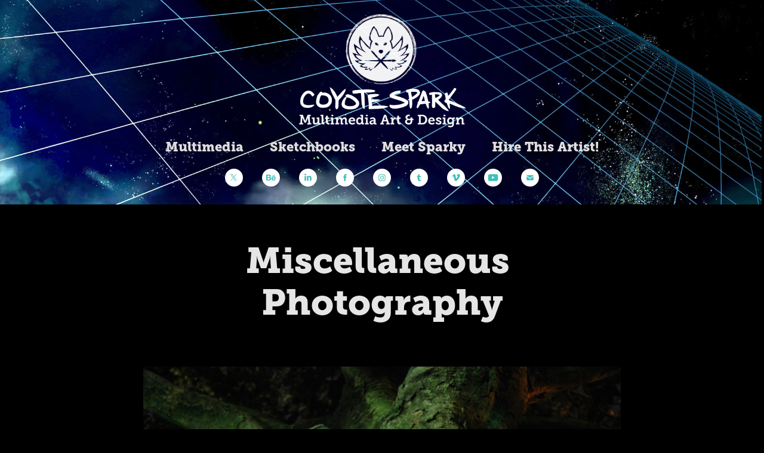

--- FILE ---
content_type: text/html; charset=utf-8
request_url: https://coyote-spark.com/miscellaneous-photography
body_size: 18430
content:
<!DOCTYPE HTML>
<html lang="en-US">
<head>
  <meta charset="UTF-8" />
  <meta name="viewport" content="width=device-width, initial-scale=1" />
      <meta name="keywords"  content="birds,Nature,still life" />
      <meta name="description"  content="This is a collection of random photos I have taken with different cameras. A lot of these are test photos to see what the camera can do. In others I was testing different compositions, or catching interesting landscapes and still life images." />
      <meta name="twitter:card"  content="summary_large_image" />
      <meta name="twitter:site"  content="@AdobePortfolio" />
      <meta  property="og:title" content="Coyote Spark: Multimedia Art &amp; Design by Adrian Myers - Miscellaneous Photography" />
      <meta  property="og:description" content="This is a collection of random photos I have taken with different cameras. A lot of these are test photos to see what the camera can do. In others I was testing different compositions, or catching interesting landscapes and still life images." />
      <meta  property="og:image" content="https://cdn.myportfolio.com/c99bbfd4a7f60e5646897eb7b2f5ef9b/e186ec07d590673847e35bde_rw_600.JPG?h=55f2d6b44e5e4002f29c08d2de8f4b40" />
        <link rel="icon" href="https://cdn.myportfolio.com/c99bbfd4a7f60e5646897eb7b2f5ef9b/24a53e5d-2bb3-4a14-8a4b-126e5b75bec1_carw_1x1x32.png?h=bac81ea864d2ab8e6b1b2ad7efeb2ee2" />
        <link rel="apple-touch-icon" href="https://cdn.myportfolio.com/c99bbfd4a7f60e5646897eb7b2f5ef9b/048f1104-9a87-4c9d-be24-cb50ef9c8417_carw_1x1x180.png?h=ed6af98a7faa4b1224cb43098c023628" />
      <link rel="stylesheet" href="/dist/css/main.css" type="text/css" />
      <link rel="stylesheet" href="https://cdn.myportfolio.com/c99bbfd4a7f60e5646897eb7b2f5ef9b/717829a48b5fad64747b7bf2f577ae731714168915.css?h=41a014e97275a58492c91a44ef124c1e" type="text/css" />
    <link rel="canonical" href="https://coyote-spark.com/miscellaneous-photography" />
      <title>Coyote Spark: Multimedia Art &amp; Design by Adrian Myers - Miscellaneous Photography</title>
    <script type="text/javascript" src="//use.typekit.net/ik/[base64].js?cb=35f77bfb8b50944859ea3d3804e7194e7a3173fb" async onload="
    try {
      window.Typekit.load();
    } catch (e) {
      console.warn('Typekit not loaded.');
    }
    "></script>
</head>
  <body class="transition-enabled">  <div class='page-background-video page-background-video-with-panel'>
  </div>
  <div class="js-responsive-nav">
    <div class="responsive-nav has-social">
      <div class="close-responsive-click-area js-close-responsive-nav">
        <div class="close-responsive-button"></div>
      </div>
          <nav data-hover-hint="nav">
            <div class="pages">
                  <div class="gallery-title"><a href="/projects" >Multimedia</a></div>
                  <div class="gallery-title"><a href="/sketchbook-gallery" >Sketchbooks</a></div>
      <div class="page-title">
        <a href="/meet-sparky" >Meet Sparky</a>
      </div>
      <div class="page-title">
        <a href="/services" >Hire This Artist!</a>
      </div>
            </div>
              <div class="social pf-nav-social" data-hover-hint="navSocialIcons">
                <ul>
                        <li>
                          <a href="https://twitter.com/CoyoteSpark" target="_blank">
                            <svg xmlns="http://www.w3.org/2000/svg" xmlns:xlink="http://www.w3.org/1999/xlink" version="1.1" x="0px" y="0px" viewBox="-8 -3 35 24" xml:space="preserve" class="icon"><path d="M10.4 7.4 16.9 0h-1.5L9.7 6.4 5.2 0H0l6.8 9.7L0 17.4h1.5l5.9-6.8 4.7 6.8h5.2l-6.9-10ZM8.3 9.8l-.7-1-5.5-7.6h2.4l4.4 6.2.7 1 5.7 8h-2.4L8.3 9.8Z"/></svg>
                          </a>
                        </li>
                        <li>
                          <a href="https://www.behance.net/coyote-spark" target="_blank">
                            <svg id="Layer_1" data-name="Layer 1" xmlns="http://www.w3.org/2000/svg" viewBox="0 0 30 24" class="icon"><path id="path-1" d="M18.83,14.38a2.78,2.78,0,0,0,.65,1.9,2.31,2.31,0,0,0,1.7.59,2.31,2.31,0,0,0,1.38-.41,1.79,1.79,0,0,0,.71-0.87h2.31a4.48,4.48,0,0,1-1.71,2.53,5,5,0,0,1-2.78.76,5.53,5.53,0,0,1-2-.37,4.34,4.34,0,0,1-1.55-1,4.77,4.77,0,0,1-1-1.63,6.29,6.29,0,0,1,0-4.13,4.83,4.83,0,0,1,1-1.64A4.64,4.64,0,0,1,19.09,9a4.86,4.86,0,0,1,2-.4A4.5,4.5,0,0,1,23.21,9a4.36,4.36,0,0,1,1.5,1.3,5.39,5.39,0,0,1,.84,1.86,7,7,0,0,1,.18,2.18h-6.9Zm3.67-3.24A1.94,1.94,0,0,0,21,10.6a2.26,2.26,0,0,0-1,.22,2,2,0,0,0-.66.54,1.94,1.94,0,0,0-.35.69,3.47,3.47,0,0,0-.12.65h4.29A2.75,2.75,0,0,0,22.5,11.14ZM18.29,6h5.36V7.35H18.29V6ZM13.89,17.7a4.4,4.4,0,0,1-1.51.7,6.44,6.44,0,0,1-1.73.22H4.24V5.12h6.24a7.7,7.7,0,0,1,1.73.17,3.67,3.67,0,0,1,1.33.56,2.6,2.6,0,0,1,.86,1,3.74,3.74,0,0,1,.3,1.58,3,3,0,0,1-.46,1.7,3.33,3.33,0,0,1-1.35,1.12,3.19,3.19,0,0,1,1.82,1.26,3.79,3.79,0,0,1,.59,2.17,3.79,3.79,0,0,1-.39,1.77A3.24,3.24,0,0,1,13.89,17.7ZM11.72,8.19a1.25,1.25,0,0,0-.45-0.47,1.88,1.88,0,0,0-.64-0.24,5.5,5.5,0,0,0-.76-0.05H7.16v3.16h3a2,2,0,0,0,1.28-.38A1.43,1.43,0,0,0,11.89,9,1.73,1.73,0,0,0,11.72,8.19ZM11.84,13a2.39,2.39,0,0,0-1.52-.45H7.16v3.73h3.11a3.61,3.61,0,0,0,.82-0.09A2,2,0,0,0,11.77,16a1.39,1.39,0,0,0,.47-0.54,1.85,1.85,0,0,0,.17-0.88A1.77,1.77,0,0,0,11.84,13Z"/></svg>
                          </a>
                        </li>
                        <li>
                          <a href="https://www.linkedin.com/in/adrianepmyers/" target="_blank">
                            <svg version="1.1" id="Layer_1" xmlns="http://www.w3.org/2000/svg" xmlns:xlink="http://www.w3.org/1999/xlink" viewBox="0 0 30 24" style="enable-background:new 0 0 30 24;" xml:space="preserve" class="icon">
                            <path id="path-1_24_" d="M19.6,19v-5.8c0-1.4-0.5-2.4-1.7-2.4c-1,0-1.5,0.7-1.8,1.3C16,12.3,16,12.6,16,13v6h-3.4
                              c0,0,0.1-9.8,0-10.8H16v1.5c0,0,0,0,0,0h0v0C16.4,9,17.2,7.9,19,7.9c2.3,0,4,1.5,4,4.9V19H19.6z M8.9,6.7L8.9,6.7
                              C7.7,6.7,7,5.9,7,4.9C7,3.8,7.8,3,8.9,3s1.9,0.8,1.9,1.9C10.9,5.9,10.1,6.7,8.9,6.7z M10.6,19H7.2V8.2h3.4V19z"/>
                            </svg>
                          </a>
                        </li>
                        <li>
                          <a href="https://facebook.com/coyotespark" target="_blank">
                            <svg xmlns="http://www.w3.org/2000/svg" xmlns:xlink="http://www.w3.org/1999/xlink" version="1.1" x="0px" y="0px" viewBox="0 0 30 24" xml:space="preserve" class="icon"><path d="M16.21 20h-3.26v-8h-1.63V9.24h1.63V7.59c0-2.25 0.92-3.59 3.53-3.59h2.17v2.76H17.3 c-1.02 0-1.08 0.39-1.08 1.11l0 1.38h2.46L18.38 12h-2.17V20z"/></svg>
                          </a>
                        </li>
                        <li>
                          <a href="https://www.instagram.com/coyote.spark/" target="_blank">
                            <svg version="1.1" id="Layer_1" xmlns="http://www.w3.org/2000/svg" xmlns:xlink="http://www.w3.org/1999/xlink" viewBox="0 0 30 24" style="enable-background:new 0 0 30 24;" xml:space="preserve" class="icon">
                            <g>
                              <path d="M15,5.4c2.1,0,2.4,0,3.2,0c0.8,0,1.2,0.2,1.5,0.3c0.4,0.1,0.6,0.3,0.9,0.6c0.3,0.3,0.5,0.5,0.6,0.9
                                c0.1,0.3,0.2,0.7,0.3,1.5c0,0.8,0,1.1,0,3.2s0,2.4,0,3.2c0,0.8-0.2,1.2-0.3,1.5c-0.1,0.4-0.3,0.6-0.6,0.9c-0.3,0.3-0.5,0.5-0.9,0.6
                                c-0.3,0.1-0.7,0.2-1.5,0.3c-0.8,0-1.1,0-3.2,0s-2.4,0-3.2,0c-0.8,0-1.2-0.2-1.5-0.3c-0.4-0.1-0.6-0.3-0.9-0.6
                                c-0.3-0.3-0.5-0.5-0.6-0.9c-0.1-0.3-0.2-0.7-0.3-1.5c0-0.8,0-1.1,0-3.2s0-2.4,0-3.2c0-0.8,0.2-1.2,0.3-1.5c0.1-0.4,0.3-0.6,0.6-0.9
                                c0.3-0.3,0.5-0.5,0.9-0.6c0.3-0.1,0.7-0.2,1.5-0.3C12.6,5.4,12.9,5.4,15,5.4 M15,4c-2.2,0-2.4,0-3.3,0c-0.9,0-1.4,0.2-1.9,0.4
                                c-0.5,0.2-1,0.5-1.4,0.9C7.9,5.8,7.6,6.2,7.4,6.8C7.2,7.3,7.1,7.9,7,8.7C7,9.6,7,9.8,7,12s0,2.4,0,3.3c0,0.9,0.2,1.4,0.4,1.9
                                c0.2,0.5,0.5,1,0.9,1.4c0.4,0.4,0.9,0.7,1.4,0.9c0.5,0.2,1.1,0.3,1.9,0.4c0.9,0,1.1,0,3.3,0s2.4,0,3.3,0c0.9,0,1.4-0.2,1.9-0.4
                                c0.5-0.2,1-0.5,1.4-0.9c0.4-0.4,0.7-0.9,0.9-1.4c0.2-0.5,0.3-1.1,0.4-1.9c0-0.9,0-1.1,0-3.3s0-2.4,0-3.3c0-0.9-0.2-1.4-0.4-1.9
                                c-0.2-0.5-0.5-1-0.9-1.4c-0.4-0.4-0.9-0.7-1.4-0.9c-0.5-0.2-1.1-0.3-1.9-0.4C17.4,4,17.2,4,15,4L15,4L15,4z"/>
                              <path d="M15,7.9c-2.3,0-4.1,1.8-4.1,4.1s1.8,4.1,4.1,4.1s4.1-1.8,4.1-4.1S17.3,7.9,15,7.9L15,7.9z M15,14.7c-1.5,0-2.7-1.2-2.7-2.7
                                c0-1.5,1.2-2.7,2.7-2.7s2.7,1.2,2.7,2.7C17.7,13.5,16.5,14.7,15,14.7L15,14.7z"/>
                              <path d="M20.2,7.7c0,0.5-0.4,1-1,1s-1-0.4-1-1s0.4-1,1-1S20.2,7.2,20.2,7.7L20.2,7.7z"/>
                            </g>
                            </svg>
                          </a>
                        </li>
                        <li>
                          <a href="http://coyote-spark.tumblr.com/" target="_blank">
                            <svg xmlns="http://www.w3.org/2000/svg" xmlns:xlink="http://www.w3.org/1999/xlink" version="1.1" id="Layer_1" viewBox="0 0 30 24" xml:space="preserve" class="icon"><path d="M18.74 16.78c-0.29 0.14-0.85 0.26-1.26 0.28c-1.25 0.03-1.49-0.9-1.5-1.58V10.5h3.14V8.08h-3.13V4 c0 0-2.25 0-2.29 0c-0.04 0-0.1 0.03-0.11 0.12c-0.13 1.25-0.7 3.43-3.08 4.31v2.07h1.58v5.23c0 1.8 1.3 4.3 4.7 4.3 c1.15-0.02 2.42-0.51 2.71-0.94L18.74 16.78z"/></svg>
                          </a>
                        </li>
                        <li>
                          <a href="https://vimeo.com/user24320450" target="_blank">
                            <svg xmlns="http://www.w3.org/2000/svg" xmlns:xlink="http://www.w3.org/1999/xlink" version="1.1" id="Layer_1" viewBox="0 0 30 24" xml:space="preserve" class="icon"><path d="M23.99 7.7c-0.08 1.8-1.3 4.27-3.67 7.4c-2.45 3.27-4.52 4.9-6.21 4.9c-1.05 0-1.94-0.99-2.66-2.99 c-0.48-1.82-0.97-3.65-1.45-5.48C9.46 9.6 8.9 8.6 8.3 8.55c-0.13 0-0.61 0.29-1.41 0.87L6 8.3C6.89 7.5 7.8 6.7 8.6 5.9 c1.18-1.05 2.07-1.61 2.67-1.66c1.4-0.14 2.3 0.8 2.6 2.95c0.35 2.3 0.6 3.7 0.7 4.24c0.4 1.9 0.8 2.8 1.3 2.8 c0.38 0 0.94-0.61 1.7-1.84c0.75-1.22 1.16-2.16 1.21-2.79c0.11-1.06-0.3-1.59-1.21-1.59c-0.43 0-0.88 0.1-1.33 0.3 c0.88-2.98 2.58-4.43 5.07-4.34C23.23 4.1 24.1 5.3 24 7.7z"/></svg>
                          </a>
                        </li>
                        <li>
                          <a href="https://www.youtube.com/channel/UChOXqvNbArYZJGgygkfhjUg" target="_blank">
                            <svg xmlns="http://www.w3.org/2000/svg" xmlns:xlink="http://www.w3.org/1999/xlink" version="1.1" id="Layer_1" viewBox="0 0 30 24" xml:space="preserve" class="icon"><path d="M26.15 16.54c0 0-0.22 1.57-0.9 2.26c-0.87 0.91-1.84 0.91-2.28 0.96C19.78 20 15 20 15 20 s-5.91-0.05-7.74-0.23c-0.51-0.09-1.64-0.07-2.51-0.97c-0.68-0.69-0.91-2.26-0.91-2.26s-0.23-1.84-0.23-3.68v-1.73 c0-1.84 0.23-3.68 0.23-3.68s0.22-1.57 0.91-2.26c0.87-0.91 1.83-0.91 2.28-0.96C10.22 4 15 4 15 4H15c0 0 4.8 0 8 0.2 c0.44 0.1 1.4 0.1 2.3 0.96c0.68 0.7 0.9 2.3 0.9 2.26s0.23 1.8 0.2 3.68v1.73C26.38 14.7 26.1 16.5 26.1 16.54z M12.65 8.56l0 6.39l6.15-3.18L12.65 8.56z"/></svg>
                          </a>
                        </li>
                        <li>
                          <a href="mailto:coyote.spark@gmail.com">
                            <svg version="1.1" id="Layer_1" xmlns="http://www.w3.org/2000/svg" xmlns:xlink="http://www.w3.org/1999/xlink" x="0px" y="0px" viewBox="0 0 30 24" style="enable-background:new 0 0 30 24;" xml:space="preserve" class="icon">
                              <g>
                                <path d="M15,13L7.1,7.1c0-0.5,0.4-1,1-1h13.8c0.5,0,1,0.4,1,1L15,13z M15,14.8l7.9-5.9v8.1c0,0.5-0.4,1-1,1H8.1c-0.5,0-1-0.4-1-1 V8.8L15,14.8z"/>
                              </g>
                            </svg>
                          </a>
                        </li>
                </ul>
              </div>
          </nav>
    </div>
  </div>
  <div class="site-wrap cfix js-site-wrap">
      <header class="site-header" data-context="theme.topcontainer" data-hover-hint="header">
          <div class="logo-wrap" data-hover-hint="logo">
                <div class="logo e2e-site-logo-text logo-image has-rollover ">
    <a href="/projects" class="image-normal image-link">
      <img src="https://cdn.myportfolio.com/c99bbfd4a7f60e5646897eb7b2f5ef9b/0f714379-4cd1-42fa-9412-b7189d48caed_rwc_0x0x800x543x4096.png?h=f8de6a47103db44e473b0308a3e138b1" alt="Coyote Spark: Multimedia Art and Design">
    </a>
    <a href="/projects" class="image-rollover image-link">
      <img src="https://cdn.myportfolio.com/c99bbfd4a7f60e5646897eb7b2f5ef9b/f8eb6311-7b16-4b4d-b838-c4450e694197_rwc_0x0x800x543x4096.png?h=f01c0069f9fda0cce5d7f92fe965502e" alt="Coyote Spark: Multimedia Art and Design">
    </a>
</div>
          </div>
  <div class="hamburger-click-area js-hamburger">
    <div class="hamburger">
      <i></i>
      <i></i>
      <i></i>
    </div>
  </div>
            <nav data-hover-hint="nav">
              <div class="pages">
                  <div class="gallery-title"><a href="/projects" >Multimedia</a></div>
                  <div class="gallery-title"><a href="/sketchbook-gallery" >Sketchbooks</a></div>
      <div class="page-title">
        <a href="/meet-sparky" >Meet Sparky</a>
      </div>
      <div class="page-title">
        <a href="/services" >Hire This Artist!</a>
      </div>
              </div>
                <div class="social pf-nav-social" data-hover-hint="navSocialIcons">
                  <ul>
                          <li>
                            <a href="https://twitter.com/CoyoteSpark" target="_blank">
                              <svg xmlns="http://www.w3.org/2000/svg" xmlns:xlink="http://www.w3.org/1999/xlink" version="1.1" x="0px" y="0px" viewBox="-8 -3 35 24" xml:space="preserve" class="icon"><path d="M10.4 7.4 16.9 0h-1.5L9.7 6.4 5.2 0H0l6.8 9.7L0 17.4h1.5l5.9-6.8 4.7 6.8h5.2l-6.9-10ZM8.3 9.8l-.7-1-5.5-7.6h2.4l4.4 6.2.7 1 5.7 8h-2.4L8.3 9.8Z"/></svg>
                            </a>
                          </li>
                          <li>
                            <a href="https://www.behance.net/coyote-spark" target="_blank">
                              <svg id="Layer_1" data-name="Layer 1" xmlns="http://www.w3.org/2000/svg" viewBox="0 0 30 24" class="icon"><path id="path-1" d="M18.83,14.38a2.78,2.78,0,0,0,.65,1.9,2.31,2.31,0,0,0,1.7.59,2.31,2.31,0,0,0,1.38-.41,1.79,1.79,0,0,0,.71-0.87h2.31a4.48,4.48,0,0,1-1.71,2.53,5,5,0,0,1-2.78.76,5.53,5.53,0,0,1-2-.37,4.34,4.34,0,0,1-1.55-1,4.77,4.77,0,0,1-1-1.63,6.29,6.29,0,0,1,0-4.13,4.83,4.83,0,0,1,1-1.64A4.64,4.64,0,0,1,19.09,9a4.86,4.86,0,0,1,2-.4A4.5,4.5,0,0,1,23.21,9a4.36,4.36,0,0,1,1.5,1.3,5.39,5.39,0,0,1,.84,1.86,7,7,0,0,1,.18,2.18h-6.9Zm3.67-3.24A1.94,1.94,0,0,0,21,10.6a2.26,2.26,0,0,0-1,.22,2,2,0,0,0-.66.54,1.94,1.94,0,0,0-.35.69,3.47,3.47,0,0,0-.12.65h4.29A2.75,2.75,0,0,0,22.5,11.14ZM18.29,6h5.36V7.35H18.29V6ZM13.89,17.7a4.4,4.4,0,0,1-1.51.7,6.44,6.44,0,0,1-1.73.22H4.24V5.12h6.24a7.7,7.7,0,0,1,1.73.17,3.67,3.67,0,0,1,1.33.56,2.6,2.6,0,0,1,.86,1,3.74,3.74,0,0,1,.3,1.58,3,3,0,0,1-.46,1.7,3.33,3.33,0,0,1-1.35,1.12,3.19,3.19,0,0,1,1.82,1.26,3.79,3.79,0,0,1,.59,2.17,3.79,3.79,0,0,1-.39,1.77A3.24,3.24,0,0,1,13.89,17.7ZM11.72,8.19a1.25,1.25,0,0,0-.45-0.47,1.88,1.88,0,0,0-.64-0.24,5.5,5.5,0,0,0-.76-0.05H7.16v3.16h3a2,2,0,0,0,1.28-.38A1.43,1.43,0,0,0,11.89,9,1.73,1.73,0,0,0,11.72,8.19ZM11.84,13a2.39,2.39,0,0,0-1.52-.45H7.16v3.73h3.11a3.61,3.61,0,0,0,.82-0.09A2,2,0,0,0,11.77,16a1.39,1.39,0,0,0,.47-0.54,1.85,1.85,0,0,0,.17-0.88A1.77,1.77,0,0,0,11.84,13Z"/></svg>
                            </a>
                          </li>
                          <li>
                            <a href="https://www.linkedin.com/in/adrianepmyers/" target="_blank">
                              <svg version="1.1" id="Layer_1" xmlns="http://www.w3.org/2000/svg" xmlns:xlink="http://www.w3.org/1999/xlink" viewBox="0 0 30 24" style="enable-background:new 0 0 30 24;" xml:space="preserve" class="icon">
                              <path id="path-1_24_" d="M19.6,19v-5.8c0-1.4-0.5-2.4-1.7-2.4c-1,0-1.5,0.7-1.8,1.3C16,12.3,16,12.6,16,13v6h-3.4
                                c0,0,0.1-9.8,0-10.8H16v1.5c0,0,0,0,0,0h0v0C16.4,9,17.2,7.9,19,7.9c2.3,0,4,1.5,4,4.9V19H19.6z M8.9,6.7L8.9,6.7
                                C7.7,6.7,7,5.9,7,4.9C7,3.8,7.8,3,8.9,3s1.9,0.8,1.9,1.9C10.9,5.9,10.1,6.7,8.9,6.7z M10.6,19H7.2V8.2h3.4V19z"/>
                              </svg>
                            </a>
                          </li>
                          <li>
                            <a href="https://facebook.com/coyotespark" target="_blank">
                              <svg xmlns="http://www.w3.org/2000/svg" xmlns:xlink="http://www.w3.org/1999/xlink" version="1.1" x="0px" y="0px" viewBox="0 0 30 24" xml:space="preserve" class="icon"><path d="M16.21 20h-3.26v-8h-1.63V9.24h1.63V7.59c0-2.25 0.92-3.59 3.53-3.59h2.17v2.76H17.3 c-1.02 0-1.08 0.39-1.08 1.11l0 1.38h2.46L18.38 12h-2.17V20z"/></svg>
                            </a>
                          </li>
                          <li>
                            <a href="https://www.instagram.com/coyote.spark/" target="_blank">
                              <svg version="1.1" id="Layer_1" xmlns="http://www.w3.org/2000/svg" xmlns:xlink="http://www.w3.org/1999/xlink" viewBox="0 0 30 24" style="enable-background:new 0 0 30 24;" xml:space="preserve" class="icon">
                              <g>
                                <path d="M15,5.4c2.1,0,2.4,0,3.2,0c0.8,0,1.2,0.2,1.5,0.3c0.4,0.1,0.6,0.3,0.9,0.6c0.3,0.3,0.5,0.5,0.6,0.9
                                  c0.1,0.3,0.2,0.7,0.3,1.5c0,0.8,0,1.1,0,3.2s0,2.4,0,3.2c0,0.8-0.2,1.2-0.3,1.5c-0.1,0.4-0.3,0.6-0.6,0.9c-0.3,0.3-0.5,0.5-0.9,0.6
                                  c-0.3,0.1-0.7,0.2-1.5,0.3c-0.8,0-1.1,0-3.2,0s-2.4,0-3.2,0c-0.8,0-1.2-0.2-1.5-0.3c-0.4-0.1-0.6-0.3-0.9-0.6
                                  c-0.3-0.3-0.5-0.5-0.6-0.9c-0.1-0.3-0.2-0.7-0.3-1.5c0-0.8,0-1.1,0-3.2s0-2.4,0-3.2c0-0.8,0.2-1.2,0.3-1.5c0.1-0.4,0.3-0.6,0.6-0.9
                                  c0.3-0.3,0.5-0.5,0.9-0.6c0.3-0.1,0.7-0.2,1.5-0.3C12.6,5.4,12.9,5.4,15,5.4 M15,4c-2.2,0-2.4,0-3.3,0c-0.9,0-1.4,0.2-1.9,0.4
                                  c-0.5,0.2-1,0.5-1.4,0.9C7.9,5.8,7.6,6.2,7.4,6.8C7.2,7.3,7.1,7.9,7,8.7C7,9.6,7,9.8,7,12s0,2.4,0,3.3c0,0.9,0.2,1.4,0.4,1.9
                                  c0.2,0.5,0.5,1,0.9,1.4c0.4,0.4,0.9,0.7,1.4,0.9c0.5,0.2,1.1,0.3,1.9,0.4c0.9,0,1.1,0,3.3,0s2.4,0,3.3,0c0.9,0,1.4-0.2,1.9-0.4
                                  c0.5-0.2,1-0.5,1.4-0.9c0.4-0.4,0.7-0.9,0.9-1.4c0.2-0.5,0.3-1.1,0.4-1.9c0-0.9,0-1.1,0-3.3s0-2.4,0-3.3c0-0.9-0.2-1.4-0.4-1.9
                                  c-0.2-0.5-0.5-1-0.9-1.4c-0.4-0.4-0.9-0.7-1.4-0.9c-0.5-0.2-1.1-0.3-1.9-0.4C17.4,4,17.2,4,15,4L15,4L15,4z"/>
                                <path d="M15,7.9c-2.3,0-4.1,1.8-4.1,4.1s1.8,4.1,4.1,4.1s4.1-1.8,4.1-4.1S17.3,7.9,15,7.9L15,7.9z M15,14.7c-1.5,0-2.7-1.2-2.7-2.7
                                  c0-1.5,1.2-2.7,2.7-2.7s2.7,1.2,2.7,2.7C17.7,13.5,16.5,14.7,15,14.7L15,14.7z"/>
                                <path d="M20.2,7.7c0,0.5-0.4,1-1,1s-1-0.4-1-1s0.4-1,1-1S20.2,7.2,20.2,7.7L20.2,7.7z"/>
                              </g>
                              </svg>
                            </a>
                          </li>
                          <li>
                            <a href="http://coyote-spark.tumblr.com/" target="_blank">
                              <svg xmlns="http://www.w3.org/2000/svg" xmlns:xlink="http://www.w3.org/1999/xlink" version="1.1" id="Layer_1" viewBox="0 0 30 24" xml:space="preserve" class="icon"><path d="M18.74 16.78c-0.29 0.14-0.85 0.26-1.26 0.28c-1.25 0.03-1.49-0.9-1.5-1.58V10.5h3.14V8.08h-3.13V4 c0 0-2.25 0-2.29 0c-0.04 0-0.1 0.03-0.11 0.12c-0.13 1.25-0.7 3.43-3.08 4.31v2.07h1.58v5.23c0 1.8 1.3 4.3 4.7 4.3 c1.15-0.02 2.42-0.51 2.71-0.94L18.74 16.78z"/></svg>
                            </a>
                          </li>
                          <li>
                            <a href="https://vimeo.com/user24320450" target="_blank">
                              <svg xmlns="http://www.w3.org/2000/svg" xmlns:xlink="http://www.w3.org/1999/xlink" version="1.1" id="Layer_1" viewBox="0 0 30 24" xml:space="preserve" class="icon"><path d="M23.99 7.7c-0.08 1.8-1.3 4.27-3.67 7.4c-2.45 3.27-4.52 4.9-6.21 4.9c-1.05 0-1.94-0.99-2.66-2.99 c-0.48-1.82-0.97-3.65-1.45-5.48C9.46 9.6 8.9 8.6 8.3 8.55c-0.13 0-0.61 0.29-1.41 0.87L6 8.3C6.89 7.5 7.8 6.7 8.6 5.9 c1.18-1.05 2.07-1.61 2.67-1.66c1.4-0.14 2.3 0.8 2.6 2.95c0.35 2.3 0.6 3.7 0.7 4.24c0.4 1.9 0.8 2.8 1.3 2.8 c0.38 0 0.94-0.61 1.7-1.84c0.75-1.22 1.16-2.16 1.21-2.79c0.11-1.06-0.3-1.59-1.21-1.59c-0.43 0-0.88 0.1-1.33 0.3 c0.88-2.98 2.58-4.43 5.07-4.34C23.23 4.1 24.1 5.3 24 7.7z"/></svg>
                            </a>
                          </li>
                          <li>
                            <a href="https://www.youtube.com/channel/UChOXqvNbArYZJGgygkfhjUg" target="_blank">
                              <svg xmlns="http://www.w3.org/2000/svg" xmlns:xlink="http://www.w3.org/1999/xlink" version="1.1" id="Layer_1" viewBox="0 0 30 24" xml:space="preserve" class="icon"><path d="M26.15 16.54c0 0-0.22 1.57-0.9 2.26c-0.87 0.91-1.84 0.91-2.28 0.96C19.78 20 15 20 15 20 s-5.91-0.05-7.74-0.23c-0.51-0.09-1.64-0.07-2.51-0.97c-0.68-0.69-0.91-2.26-0.91-2.26s-0.23-1.84-0.23-3.68v-1.73 c0-1.84 0.23-3.68 0.23-3.68s0.22-1.57 0.91-2.26c0.87-0.91 1.83-0.91 2.28-0.96C10.22 4 15 4 15 4H15c0 0 4.8 0 8 0.2 c0.44 0.1 1.4 0.1 2.3 0.96c0.68 0.7 0.9 2.3 0.9 2.26s0.23 1.8 0.2 3.68v1.73C26.38 14.7 26.1 16.5 26.1 16.54z M12.65 8.56l0 6.39l6.15-3.18L12.65 8.56z"/></svg>
                            </a>
                          </li>
                          <li>
                            <a href="mailto:coyote.spark@gmail.com">
                              <svg version="1.1" id="Layer_1" xmlns="http://www.w3.org/2000/svg" xmlns:xlink="http://www.w3.org/1999/xlink" x="0px" y="0px" viewBox="0 0 30 24" style="enable-background:new 0 0 30 24;" xml:space="preserve" class="icon">
                                <g>
                                  <path d="M15,13L7.1,7.1c0-0.5,0.4-1,1-1h13.8c0.5,0,1,0.4,1,1L15,13z M15,14.8l7.9-5.9v8.1c0,0.5-0.4,1-1,1H8.1c-0.5,0-1-0.4-1-1 V8.8L15,14.8z"/>
                                </g>
                              </svg>
                            </a>
                          </li>
                  </ul>
                </div>
            </nav>
      </header>
    <div class="site-container">
      <div class="site-content e2e-site-content">
        <main>
  <div class="page-container" data-context="page.page.container" data-hover-hint="pageContainer">
    <section class="page standard-modules">
        <header class="page-header content" data-context="pages" data-identity="id:p565c95f503c0b44f843d0e9b997484da9dd48c8abc4e9fc8b63e2">
            <h1 class="title preserve-whitespace">Miscellaneous Photography</h1>
        </header>
      <div class="page-content js-page-content" data-context="pages" data-identity="id:p565c95f503c0b44f843d0e9b997484da9dd48c8abc4e9fc8b63e2">
        <div id="project-canvas" class="js-project-modules modules content">
          <div id="project-modules">
              
              <div class="project-module module image project-module-image js-js-project-module" >

  

  
     <div class="js-lightbox" data-src="https://cdn.myportfolio.com/c99bbfd4a7f60e5646897eb7b2f5ef9b/e186ec07d590673847e35bde.JPG?h=2d94cca6fcce1f7b617871c39f944489">
           <img
             class="js-lazy e2e-site-project-module-image"
             src="[data-uri]"
             data-src="https://cdn.myportfolio.com/c99bbfd4a7f60e5646897eb7b2f5ef9b/e186ec07d590673847e35bde_rw_3840.JPG?h=94fa167ba5aa65ce0cf46cd87207bd14"
             data-srcset="https://cdn.myportfolio.com/c99bbfd4a7f60e5646897eb7b2f5ef9b/e186ec07d590673847e35bde_rw_600.JPG?h=55f2d6b44e5e4002f29c08d2de8f4b40 600w,https://cdn.myportfolio.com/c99bbfd4a7f60e5646897eb7b2f5ef9b/e186ec07d590673847e35bde_rw_1200.JPG?h=33c0c95648cb60576d1a3f228e45c290 1200w,https://cdn.myportfolio.com/c99bbfd4a7f60e5646897eb7b2f5ef9b/e186ec07d590673847e35bde_rw_1920.JPG?h=b5200d711fb0c7bfa8bef0cb1c2c26ba 1920w,https://cdn.myportfolio.com/c99bbfd4a7f60e5646897eb7b2f5ef9b/e186ec07d590673847e35bde_rw_3840.JPG?h=94fa167ba5aa65ce0cf46cd87207bd14 3840w,"
             data-sizes="(max-width: 3840px) 100vw, 3840px"
             width="3840"
             height="0"
             style="padding-bottom: 66.83%; background: rgba(0, 0, 0, 0.03)"
             
           >
     </div>
  

</div>

              
              
              
              
              
              
              
              
              
              <div class="project-module module image project-module-image js-js-project-module" >

  

  
     <div class="js-lightbox" data-src="https://cdn.myportfolio.com/c99bbfd4a7f60e5646897eb7b2f5ef9b/c1cc9b693b4f04da60f87f36.JPG?h=cebab623441749ba1941da8cb572eb33">
           <img
             class="js-lazy e2e-site-project-module-image"
             src="[data-uri]"
             data-src="https://cdn.myportfolio.com/c99bbfd4a7f60e5646897eb7b2f5ef9b/c1cc9b693b4f04da60f87f36_rw_3840.JPG?h=e9feda8afdaeac67a4ed67e8e670c1b3"
             data-srcset="https://cdn.myportfolio.com/c99bbfd4a7f60e5646897eb7b2f5ef9b/c1cc9b693b4f04da60f87f36_rw_600.JPG?h=ad2c98e615d3ab494b46cf4c36e5a060 600w,https://cdn.myportfolio.com/c99bbfd4a7f60e5646897eb7b2f5ef9b/c1cc9b693b4f04da60f87f36_rw_1200.JPG?h=9434664f10fb9355bf7d2084207906ee 1200w,https://cdn.myportfolio.com/c99bbfd4a7f60e5646897eb7b2f5ef9b/c1cc9b693b4f04da60f87f36_rw_1920.JPG?h=21d9ab6be28bd1070a4b2809336758ae 1920w,https://cdn.myportfolio.com/c99bbfd4a7f60e5646897eb7b2f5ef9b/c1cc9b693b4f04da60f87f36_rw_3840.JPG?h=e9feda8afdaeac67a4ed67e8e670c1b3 3840w,"
             data-sizes="(max-width: 3840px) 100vw, 3840px"
             width="3840"
             height="0"
             style="padding-bottom: 66.5%; background: rgba(0, 0, 0, 0.03)"
             
           >
     </div>
  

</div>

              
              
              
              
              
              
              
              
              
              <div class="project-module module image project-module-image js-js-project-module" >

  

  
     <div class="js-lightbox" data-src="https://cdn.myportfolio.com/c99bbfd4a7f60e5646897eb7b2f5ef9b/e96bc55df88806e2337f8ab3.JPG?h=064e3f39a7b8a9fa59734cd51dd859b1">
           <img
             class="js-lazy e2e-site-project-module-image"
             src="[data-uri]"
             data-src="https://cdn.myportfolio.com/c99bbfd4a7f60e5646897eb7b2f5ef9b/e96bc55df88806e2337f8ab3_rw_3840.JPG?h=1f83a0f0943cf0f4376527e4fa05606b"
             data-srcset="https://cdn.myportfolio.com/c99bbfd4a7f60e5646897eb7b2f5ef9b/e96bc55df88806e2337f8ab3_rw_600.JPG?h=9148a8604f46e46e0e6ef060beb9239b 600w,https://cdn.myportfolio.com/c99bbfd4a7f60e5646897eb7b2f5ef9b/e96bc55df88806e2337f8ab3_rw_1200.JPG?h=cf7ddd3d16dc22157af1d9b30a44657f 1200w,https://cdn.myportfolio.com/c99bbfd4a7f60e5646897eb7b2f5ef9b/e96bc55df88806e2337f8ab3_rw_1920.JPG?h=acc33ade0fc062b7f4c541f0e85a5fc4 1920w,https://cdn.myportfolio.com/c99bbfd4a7f60e5646897eb7b2f5ef9b/e96bc55df88806e2337f8ab3_rw_3840.JPG?h=1f83a0f0943cf0f4376527e4fa05606b 3840w,"
             data-sizes="(max-width: 3840px) 100vw, 3840px"
             width="3840"
             height="0"
             style="padding-bottom: 66.5%; background: rgba(0, 0, 0, 0.03)"
             
           >
     </div>
  

</div>

              
              
              
              
              
              
              
              
              
              <div class="project-module module image project-module-image js-js-project-module" >

  

  
     <div class="js-lightbox" data-src="https://cdn.myportfolio.com/c99bbfd4a7f60e5646897eb7b2f5ef9b/73b79760f099ac45217b9fc9.JPG?h=c916c5706eb7b728c4b1ee530f370816">
           <img
             class="js-lazy e2e-site-project-module-image"
             src="[data-uri]"
             data-src="https://cdn.myportfolio.com/c99bbfd4a7f60e5646897eb7b2f5ef9b/73b79760f099ac45217b9fc9_rw_3840.JPG?h=f8e00700c7c5c4a646bdeb1eecfd6ebe"
             data-srcset="https://cdn.myportfolio.com/c99bbfd4a7f60e5646897eb7b2f5ef9b/73b79760f099ac45217b9fc9_rw_600.JPG?h=40352be5be00e8b9fda77a484e7e6379 600w,https://cdn.myportfolio.com/c99bbfd4a7f60e5646897eb7b2f5ef9b/73b79760f099ac45217b9fc9_rw_1200.JPG?h=e20dff701dc972074bcb0872e1ae8774 1200w,https://cdn.myportfolio.com/c99bbfd4a7f60e5646897eb7b2f5ef9b/73b79760f099ac45217b9fc9_rw_1920.JPG?h=823dcd0cf2969fbacc8eaf1f16374690 1920w,https://cdn.myportfolio.com/c99bbfd4a7f60e5646897eb7b2f5ef9b/73b79760f099ac45217b9fc9_rw_3840.JPG?h=f8e00700c7c5c4a646bdeb1eecfd6ebe 3840w,"
             data-sizes="(max-width: 3840px) 100vw, 3840px"
             width="3840"
             height="0"
             style="padding-bottom: 66.5%; background: rgba(0, 0, 0, 0.03)"
             
           >
     </div>
  

</div>

              
              
              
              
              
              
              
              
              
              <div class="project-module module image project-module-image js-js-project-module" >

  

  
     <div class="js-lightbox" data-src="https://cdn.myportfolio.com/c99bbfd4a7f60e5646897eb7b2f5ef9b/17fdb4b34671a5eba38bb47c.JPG?h=a6be988c6afc856b9daed16e1c0766b3">
           <img
             class="js-lazy e2e-site-project-module-image"
             src="[data-uri]"
             data-src="https://cdn.myportfolio.com/c99bbfd4a7f60e5646897eb7b2f5ef9b/17fdb4b34671a5eba38bb47c_rw_3840.JPG?h=213707170650af644376991a31d20ad8"
             data-srcset="https://cdn.myportfolio.com/c99bbfd4a7f60e5646897eb7b2f5ef9b/17fdb4b34671a5eba38bb47c_rw_600.JPG?h=81505f83927146daadd0426546b2066f 600w,https://cdn.myportfolio.com/c99bbfd4a7f60e5646897eb7b2f5ef9b/17fdb4b34671a5eba38bb47c_rw_1200.JPG?h=66230706e007ae819dcca60eca575b5d 1200w,https://cdn.myportfolio.com/c99bbfd4a7f60e5646897eb7b2f5ef9b/17fdb4b34671a5eba38bb47c_rw_1920.JPG?h=ea634fbaa7aa00164e15599c311ebf6e 1920w,https://cdn.myportfolio.com/c99bbfd4a7f60e5646897eb7b2f5ef9b/17fdb4b34671a5eba38bb47c_rw_3840.JPG?h=213707170650af644376991a31d20ad8 3840w,"
             data-sizes="(max-width: 3840px) 100vw, 3840px"
             width="3840"
             height="0"
             style="padding-bottom: 66.5%; background: rgba(0, 0, 0, 0.03)"
             
           >
     </div>
  

</div>

              
              
              
              
              
              
              
              
              
              <div class="project-module module image project-module-image js-js-project-module" >

  

  
     <div class="js-lightbox" data-src="https://cdn.myportfolio.com/c99bbfd4a7f60e5646897eb7b2f5ef9b/c176f7aacdaa8a39adac6c8c.JPG?h=ef5ff8649e1925c9ce71efb6d6db905b">
           <img
             class="js-lazy e2e-site-project-module-image"
             src="[data-uri]"
             data-src="https://cdn.myportfolio.com/c99bbfd4a7f60e5646897eb7b2f5ef9b/c176f7aacdaa8a39adac6c8c_rw_3840.JPG?h=df9c1a82dceee9eda990d38820a66ea9"
             data-srcset="https://cdn.myportfolio.com/c99bbfd4a7f60e5646897eb7b2f5ef9b/c176f7aacdaa8a39adac6c8c_rw_600.JPG?h=0f63a578aa0975e97b31ba3bb8b2d9eb 600w,https://cdn.myportfolio.com/c99bbfd4a7f60e5646897eb7b2f5ef9b/c176f7aacdaa8a39adac6c8c_rw_1200.JPG?h=3ea8aa86bba12f9caef70c7b79d3d456 1200w,https://cdn.myportfolio.com/c99bbfd4a7f60e5646897eb7b2f5ef9b/c176f7aacdaa8a39adac6c8c_rw_1920.JPG?h=09f3af55dd2dc634ea6a0ac94355c65c 1920w,https://cdn.myportfolio.com/c99bbfd4a7f60e5646897eb7b2f5ef9b/c176f7aacdaa8a39adac6c8c_rw_3840.JPG?h=df9c1a82dceee9eda990d38820a66ea9 3840w,"
             data-sizes="(max-width: 3840px) 100vw, 3840px"
             width="3840"
             height="0"
             style="padding-bottom: 66.5%; background: rgba(0, 0, 0, 0.03)"
             
           >
     </div>
  

</div>

              
              
              
              
              
              
              
              
              
              <div class="project-module module image project-module-image js-js-project-module" >

  

  
     <div class="js-lightbox" data-src="https://cdn.myportfolio.com/c99bbfd4a7f60e5646897eb7b2f5ef9b/70e557aae7850e4d788ce31e.JPG?h=7cfaaf2bd454f5b7d51b373824001f05">
           <img
             class="js-lazy e2e-site-project-module-image"
             src="[data-uri]"
             data-src="https://cdn.myportfolio.com/c99bbfd4a7f60e5646897eb7b2f5ef9b/70e557aae7850e4d788ce31e_rw_3840.JPG?h=39446846de370ba92c635a8765be7c9d"
             data-srcset="https://cdn.myportfolio.com/c99bbfd4a7f60e5646897eb7b2f5ef9b/70e557aae7850e4d788ce31e_rw_600.JPG?h=28e6c2d1c28365a9f34edbcb8ea08c29 600w,https://cdn.myportfolio.com/c99bbfd4a7f60e5646897eb7b2f5ef9b/70e557aae7850e4d788ce31e_rw_1200.JPG?h=c1e2a2d4b8af8e1f2a934e34f939ee52 1200w,https://cdn.myportfolio.com/c99bbfd4a7f60e5646897eb7b2f5ef9b/70e557aae7850e4d788ce31e_rw_1920.JPG?h=ca8c1f2e5c664ac992f21169a9e964fc 1920w,https://cdn.myportfolio.com/c99bbfd4a7f60e5646897eb7b2f5ef9b/70e557aae7850e4d788ce31e_rw_3840.JPG?h=39446846de370ba92c635a8765be7c9d 3840w,"
             data-sizes="(max-width: 3840px) 100vw, 3840px"
             width="3840"
             height="0"
             style="padding-bottom: 66.5%; background: rgba(0, 0, 0, 0.03)"
             
           >
     </div>
  

</div>

              
              
              
              
              
              
              
              
              
              <div class="project-module module image project-module-image js-js-project-module" >

  

  
     <div class="js-lightbox" data-src="https://cdn.myportfolio.com/c99bbfd4a7f60e5646897eb7b2f5ef9b/f0a07af0fdaa5a63c9d83d72.JPG?h=5afea0b69f128f2580b98b344964499d">
           <img
             class="js-lazy e2e-site-project-module-image"
             src="[data-uri]"
             data-src="https://cdn.myportfolio.com/c99bbfd4a7f60e5646897eb7b2f5ef9b/f0a07af0fdaa5a63c9d83d72_rw_3840.JPG?h=4fbb18f5afad3f7d4f0d25dde660e77d"
             data-srcset="https://cdn.myportfolio.com/c99bbfd4a7f60e5646897eb7b2f5ef9b/f0a07af0fdaa5a63c9d83d72_rw_600.JPG?h=a55ed5888b8119886316cb254253d9c1 600w,https://cdn.myportfolio.com/c99bbfd4a7f60e5646897eb7b2f5ef9b/f0a07af0fdaa5a63c9d83d72_rw_1200.JPG?h=6ed6b79fb3d9f6478d47a22b56d9a318 1200w,https://cdn.myportfolio.com/c99bbfd4a7f60e5646897eb7b2f5ef9b/f0a07af0fdaa5a63c9d83d72_rw_1920.JPG?h=15a470ea02dd0b7e7d2e3a02c3325be0 1920w,https://cdn.myportfolio.com/c99bbfd4a7f60e5646897eb7b2f5ef9b/f0a07af0fdaa5a63c9d83d72_rw_3840.JPG?h=4fbb18f5afad3f7d4f0d25dde660e77d 3840w,"
             data-sizes="(max-width: 3840px) 100vw, 3840px"
             width="3840"
             height="0"
             style="padding-bottom: 66.5%; background: rgba(0, 0, 0, 0.03)"
             
           >
     </div>
  

</div>

              
              
              
              
              
              
              
              
              
              <div class="project-module module image project-module-image js-js-project-module" >

  

  
     <div class="js-lightbox" data-src="https://cdn.myportfolio.com/c99bbfd4a7f60e5646897eb7b2f5ef9b/ac8a9d529c4121f0935cb35f.JPG?h=4df3361da72b8667b45c289f9b417e47">
           <img
             class="js-lazy e2e-site-project-module-image"
             src="[data-uri]"
             data-src="https://cdn.myportfolio.com/c99bbfd4a7f60e5646897eb7b2f5ef9b/ac8a9d529c4121f0935cb35f_rw_3840.JPG?h=decbdf7778b51bdda45f16b6663e00b9"
             data-srcset="https://cdn.myportfolio.com/c99bbfd4a7f60e5646897eb7b2f5ef9b/ac8a9d529c4121f0935cb35f_rw_600.JPG?h=e29a0014c37de0a9f7c2c7a6afe4a2da 600w,https://cdn.myportfolio.com/c99bbfd4a7f60e5646897eb7b2f5ef9b/ac8a9d529c4121f0935cb35f_rw_1200.JPG?h=6a49c9c4dd12a22ea7be4c9cbe622242 1200w,https://cdn.myportfolio.com/c99bbfd4a7f60e5646897eb7b2f5ef9b/ac8a9d529c4121f0935cb35f_rw_1920.JPG?h=23a98697a785bc412c2dea68d7a8a675 1920w,https://cdn.myportfolio.com/c99bbfd4a7f60e5646897eb7b2f5ef9b/ac8a9d529c4121f0935cb35f_rw_3840.JPG?h=decbdf7778b51bdda45f16b6663e00b9 3840w,"
             data-sizes="(max-width: 3840px) 100vw, 3840px"
             width="3840"
             height="0"
             style="padding-bottom: 66.5%; background: rgba(0, 0, 0, 0.03)"
             
           >
     </div>
  

</div>

              
              
              
              
              
              
              
              
              
              <div class="project-module module image project-module-image js-js-project-module" >

  

  
     <div class="js-lightbox" data-src="https://cdn.myportfolio.com/c99bbfd4a7f60e5646897eb7b2f5ef9b/712981231a3593165d48e213.JPG?h=b15d973aa4bb65b403a059e6643a9e92">
           <img
             class="js-lazy e2e-site-project-module-image"
             src="[data-uri]"
             data-src="https://cdn.myportfolio.com/c99bbfd4a7f60e5646897eb7b2f5ef9b/712981231a3593165d48e213_rw_3840.JPG?h=0f0900fa450a705eb7fa62a78c293232"
             data-srcset="https://cdn.myportfolio.com/c99bbfd4a7f60e5646897eb7b2f5ef9b/712981231a3593165d48e213_rw_600.JPG?h=d34d8389c6f9c5e4b86076fd46981dbd 600w,https://cdn.myportfolio.com/c99bbfd4a7f60e5646897eb7b2f5ef9b/712981231a3593165d48e213_rw_1200.JPG?h=4769e46865497db0d09ef6bbe493a408 1200w,https://cdn.myportfolio.com/c99bbfd4a7f60e5646897eb7b2f5ef9b/712981231a3593165d48e213_rw_1920.JPG?h=97ce3563b70eebd5cb7cf1262f9911aa 1920w,https://cdn.myportfolio.com/c99bbfd4a7f60e5646897eb7b2f5ef9b/712981231a3593165d48e213_rw_3840.JPG?h=0f0900fa450a705eb7fa62a78c293232 3840w,"
             data-sizes="(max-width: 3840px) 100vw, 3840px"
             width="3840"
             height="0"
             style="padding-bottom: 66.5%; background: rgba(0, 0, 0, 0.03)"
             
           >
     </div>
  

</div>

              
              
              
              
              
              
              
              
              
              <div class="project-module module image project-module-image js-js-project-module" >

  

  
     <div class="js-lightbox" data-src="https://cdn.myportfolio.com/c99bbfd4a7f60e5646897eb7b2f5ef9b/4a2a7e25db69d52a1bbd5ea5.JPG?h=3003f682272c982cced58eca31b9e0c2">
           <img
             class="js-lazy e2e-site-project-module-image"
             src="[data-uri]"
             data-src="https://cdn.myportfolio.com/c99bbfd4a7f60e5646897eb7b2f5ef9b/4a2a7e25db69d52a1bbd5ea5_rw_3840.JPG?h=4e9cc31d07028fce3d143e28aa9b4727"
             data-srcset="https://cdn.myportfolio.com/c99bbfd4a7f60e5646897eb7b2f5ef9b/4a2a7e25db69d52a1bbd5ea5_rw_600.JPG?h=d706c0b90171d248ed95305242d034cf 600w,https://cdn.myportfolio.com/c99bbfd4a7f60e5646897eb7b2f5ef9b/4a2a7e25db69d52a1bbd5ea5_rw_1200.JPG?h=4beb3ad2b1db9aefe0843c1f42f07103 1200w,https://cdn.myportfolio.com/c99bbfd4a7f60e5646897eb7b2f5ef9b/4a2a7e25db69d52a1bbd5ea5_rw_1920.JPG?h=a2f106a0e4ff4b96d04006f276a11fc3 1920w,https://cdn.myportfolio.com/c99bbfd4a7f60e5646897eb7b2f5ef9b/4a2a7e25db69d52a1bbd5ea5_rw_3840.JPG?h=4e9cc31d07028fce3d143e28aa9b4727 3840w,"
             data-sizes="(max-width: 3840px) 100vw, 3840px"
             width="3840"
             height="0"
             style="padding-bottom: 66.5%; background: rgba(0, 0, 0, 0.03)"
             
           >
     </div>
  

</div>

              
              
              
              
              
              
              
              
              
              <div class="project-module module image project-module-image js-js-project-module" >

  

  
     <div class="js-lightbox" data-src="https://cdn.myportfolio.com/c99bbfd4a7f60e5646897eb7b2f5ef9b/315af06b4c54e6f0d6576748.JPG?h=84c692a2dbdc34980202c9638a840d86">
           <img
             class="js-lazy e2e-site-project-module-image"
             src="[data-uri]"
             data-src="https://cdn.myportfolio.com/c99bbfd4a7f60e5646897eb7b2f5ef9b/315af06b4c54e6f0d6576748_rw_3840.JPG?h=dff9715c0012c9b45ad97d23679fb3ab"
             data-srcset="https://cdn.myportfolio.com/c99bbfd4a7f60e5646897eb7b2f5ef9b/315af06b4c54e6f0d6576748_rw_600.JPG?h=fa64c2b17a41de53705802d54a11cbaf 600w,https://cdn.myportfolio.com/c99bbfd4a7f60e5646897eb7b2f5ef9b/315af06b4c54e6f0d6576748_rw_1200.JPG?h=fdb04f0509abd4913c5fe507e1be9af5 1200w,https://cdn.myportfolio.com/c99bbfd4a7f60e5646897eb7b2f5ef9b/315af06b4c54e6f0d6576748_rw_1920.JPG?h=41de62f6a887695c13ddadf14ccbe512 1920w,https://cdn.myportfolio.com/c99bbfd4a7f60e5646897eb7b2f5ef9b/315af06b4c54e6f0d6576748_rw_3840.JPG?h=dff9715c0012c9b45ad97d23679fb3ab 3840w,"
             data-sizes="(max-width: 3840px) 100vw, 3840px"
             width="3840"
             height="0"
             style="padding-bottom: 66.5%; background: rgba(0, 0, 0, 0.03)"
             
           >
     </div>
  

</div>

              
              
              
              
              
              
              
              
              
              <div class="project-module module image project-module-image js-js-project-module" >

  

  
     <div class="js-lightbox" data-src="https://cdn.myportfolio.com/c99bbfd4a7f60e5646897eb7b2f5ef9b/dd35b09c38eaa9fa45d5eb1c.JPG?h=951dc9e0a8134de571e7b37b40b679fe">
           <img
             class="js-lazy e2e-site-project-module-image"
             src="[data-uri]"
             data-src="https://cdn.myportfolio.com/c99bbfd4a7f60e5646897eb7b2f5ef9b/dd35b09c38eaa9fa45d5eb1c_rw_3840.JPG?h=cd904c417f0c05f03fa80e13fa12c597"
             data-srcset="https://cdn.myportfolio.com/c99bbfd4a7f60e5646897eb7b2f5ef9b/dd35b09c38eaa9fa45d5eb1c_rw_600.JPG?h=cd5ace2dfb40458a60b03e7dd7538b4b 600w,https://cdn.myportfolio.com/c99bbfd4a7f60e5646897eb7b2f5ef9b/dd35b09c38eaa9fa45d5eb1c_rw_1200.JPG?h=1a24a41cce64009f6542be168f5b46ed 1200w,https://cdn.myportfolio.com/c99bbfd4a7f60e5646897eb7b2f5ef9b/dd35b09c38eaa9fa45d5eb1c_rw_1920.JPG?h=4fa1c29e2f3dea32b53bff96c250c29f 1920w,https://cdn.myportfolio.com/c99bbfd4a7f60e5646897eb7b2f5ef9b/dd35b09c38eaa9fa45d5eb1c_rw_3840.JPG?h=cd904c417f0c05f03fa80e13fa12c597 3840w,"
             data-sizes="(max-width: 3840px) 100vw, 3840px"
             width="3840"
             height="0"
             style="padding-bottom: 66.5%; background: rgba(0, 0, 0, 0.03)"
             
           >
     </div>
  

</div>

              
              
              
              
              
              
              
              
              
              <div class="project-module module image project-module-image js-js-project-module" >

  

  
     <div class="js-lightbox" data-src="https://cdn.myportfolio.com/c99bbfd4a7f60e5646897eb7b2f5ef9b/413e7e6a32f27081380bbae2.JPG?h=f72bc45e62feee6cb8fb293411e39f8b">
           <img
             class="js-lazy e2e-site-project-module-image"
             src="[data-uri]"
             data-src="https://cdn.myportfolio.com/c99bbfd4a7f60e5646897eb7b2f5ef9b/413e7e6a32f27081380bbae2_rw_3840.JPG?h=85183777797a98da7735e6452f6c68b8"
             data-srcset="https://cdn.myportfolio.com/c99bbfd4a7f60e5646897eb7b2f5ef9b/413e7e6a32f27081380bbae2_rw_600.JPG?h=bef677764e705bfe918ff912d2b6533d 600w,https://cdn.myportfolio.com/c99bbfd4a7f60e5646897eb7b2f5ef9b/413e7e6a32f27081380bbae2_rw_1200.JPG?h=5e829122cedfc50771859a827ca419f6 1200w,https://cdn.myportfolio.com/c99bbfd4a7f60e5646897eb7b2f5ef9b/413e7e6a32f27081380bbae2_rw_1920.JPG?h=f3b983870af6521719017ba95c560e7c 1920w,https://cdn.myportfolio.com/c99bbfd4a7f60e5646897eb7b2f5ef9b/413e7e6a32f27081380bbae2_rw_3840.JPG?h=85183777797a98da7735e6452f6c68b8 3840w,"
             data-sizes="(max-width: 3840px) 100vw, 3840px"
             width="3840"
             height="0"
             style="padding-bottom: 66.5%; background: rgba(0, 0, 0, 0.03)"
             
           >
     </div>
  

</div>

              
              
              
              
              
              
              
              
              
              <div class="project-module module image project-module-image js-js-project-module" >

  

  
     <div class="js-lightbox" data-src="https://cdn.myportfolio.com/c99bbfd4a7f60e5646897eb7b2f5ef9b/e58021e1f34d066158f2f71d.JPG?h=d36d188e1c7e2950aff85ecc2e1cb29a">
           <img
             class="js-lazy e2e-site-project-module-image"
             src="[data-uri]"
             data-src="https://cdn.myportfolio.com/c99bbfd4a7f60e5646897eb7b2f5ef9b/e58021e1f34d066158f2f71d_rw_3840.JPG?h=1e37d59e206f5595dab844fc9d54a801"
             data-srcset="https://cdn.myportfolio.com/c99bbfd4a7f60e5646897eb7b2f5ef9b/e58021e1f34d066158f2f71d_rw_600.JPG?h=8b5829239b5abc8c57f155aae25aa962 600w,https://cdn.myportfolio.com/c99bbfd4a7f60e5646897eb7b2f5ef9b/e58021e1f34d066158f2f71d_rw_1200.JPG?h=0ffe2ff1ddecc5368cc96ca4265b6fb4 1200w,https://cdn.myportfolio.com/c99bbfd4a7f60e5646897eb7b2f5ef9b/e58021e1f34d066158f2f71d_rw_1920.JPG?h=6e05e88dd5dc19e94001373ea72b9136 1920w,https://cdn.myportfolio.com/c99bbfd4a7f60e5646897eb7b2f5ef9b/e58021e1f34d066158f2f71d_rw_3840.JPG?h=1e37d59e206f5595dab844fc9d54a801 3840w,"
             data-sizes="(max-width: 3840px) 100vw, 3840px"
             width="3840"
             height="0"
             style="padding-bottom: 66.5%; background: rgba(0, 0, 0, 0.03)"
             
           >
     </div>
  

</div>

              
              
              
              
              
              
              
              
              
              <div class="project-module module image project-module-image js-js-project-module" >

  

  
     <div class="js-lightbox" data-src="https://cdn.myportfolio.com/c99bbfd4a7f60e5646897eb7b2f5ef9b/d62eba70e269cbcd9cc86648.JPG?h=427c0312dea47fdc7aaf167899a0fb65">
           <img
             class="js-lazy e2e-site-project-module-image"
             src="[data-uri]"
             data-src="https://cdn.myportfolio.com/c99bbfd4a7f60e5646897eb7b2f5ef9b/d62eba70e269cbcd9cc86648_rw_3840.JPG?h=0a0801c4a1ee36c3aa3a1ca2d5891da9"
             data-srcset="https://cdn.myportfolio.com/c99bbfd4a7f60e5646897eb7b2f5ef9b/d62eba70e269cbcd9cc86648_rw_600.JPG?h=e36c3150275a0bafa5a6a2ba95daf4bc 600w,https://cdn.myportfolio.com/c99bbfd4a7f60e5646897eb7b2f5ef9b/d62eba70e269cbcd9cc86648_rw_1200.JPG?h=cf227ae995fa4dbbd291bf7c3c4c2f7c 1200w,https://cdn.myportfolio.com/c99bbfd4a7f60e5646897eb7b2f5ef9b/d62eba70e269cbcd9cc86648_rw_1920.JPG?h=44c07920e181ef4aef22f0f6b6739c86 1920w,https://cdn.myportfolio.com/c99bbfd4a7f60e5646897eb7b2f5ef9b/d62eba70e269cbcd9cc86648_rw_3840.JPG?h=0a0801c4a1ee36c3aa3a1ca2d5891da9 3840w,"
             data-sizes="(max-width: 3840px) 100vw, 3840px"
             width="3840"
             height="0"
             style="padding-bottom: 66.5%; background: rgba(0, 0, 0, 0.03)"
             
           >
     </div>
  

</div>

              
              
              
              
              
              
              
              
              
              <div class="project-module module image project-module-image js-js-project-module" >

  

  
     <div class="js-lightbox" data-src="https://cdn.myportfolio.com/c99bbfd4a7f60e5646897eb7b2f5ef9b/f529917f813c1d293e871ed7.JPG?h=9a09d8fa5e368678f190d784ccf23f5f">
           <img
             class="js-lazy e2e-site-project-module-image"
             src="[data-uri]"
             data-src="https://cdn.myportfolio.com/c99bbfd4a7f60e5646897eb7b2f5ef9b/f529917f813c1d293e871ed7_rw_3840.JPG?h=594bf33934697a1ce7a04c936bb87637"
             data-srcset="https://cdn.myportfolio.com/c99bbfd4a7f60e5646897eb7b2f5ef9b/f529917f813c1d293e871ed7_rw_600.JPG?h=fd9860265ead8db5de4ccacc0edfb880 600w,https://cdn.myportfolio.com/c99bbfd4a7f60e5646897eb7b2f5ef9b/f529917f813c1d293e871ed7_rw_1200.JPG?h=a21212081109fe6cd6d5d421fa875c17 1200w,https://cdn.myportfolio.com/c99bbfd4a7f60e5646897eb7b2f5ef9b/f529917f813c1d293e871ed7_rw_1920.JPG?h=0ba6e948a563aaeefcf87420ea7b5034 1920w,https://cdn.myportfolio.com/c99bbfd4a7f60e5646897eb7b2f5ef9b/f529917f813c1d293e871ed7_rw_3840.JPG?h=594bf33934697a1ce7a04c936bb87637 3840w,"
             data-sizes="(max-width: 3840px) 100vw, 3840px"
             width="3840"
             height="0"
             style="padding-bottom: 66.5%; background: rgba(0, 0, 0, 0.03)"
             
           >
     </div>
  

</div>

              
              
              
              
              
              
              
              
              
              <div class="project-module module image project-module-image js-js-project-module" >

  

  
     <div class="js-lightbox" data-src="https://cdn.myportfolio.com/c99bbfd4a7f60e5646897eb7b2f5ef9b/e887c95ffb0cc743df564464.JPG?h=125af2273896829fe0172c0ffec1fba6">
           <img
             class="js-lazy e2e-site-project-module-image"
             src="[data-uri]"
             data-src="https://cdn.myportfolio.com/c99bbfd4a7f60e5646897eb7b2f5ef9b/e887c95ffb0cc743df564464_rw_3840.JPG?h=b42e412234021f97f8e0fb65096e3929"
             data-srcset="https://cdn.myportfolio.com/c99bbfd4a7f60e5646897eb7b2f5ef9b/e887c95ffb0cc743df564464_rw_600.JPG?h=d908211384842670da7dcc6b9421cb4d 600w,https://cdn.myportfolio.com/c99bbfd4a7f60e5646897eb7b2f5ef9b/e887c95ffb0cc743df564464_rw_1200.JPG?h=27f36deb9eaa8fac5f0fe8db2cc2821f 1200w,https://cdn.myportfolio.com/c99bbfd4a7f60e5646897eb7b2f5ef9b/e887c95ffb0cc743df564464_rw_1920.JPG?h=0d7a7bb7c9c2621ea26b0d8536ecc533 1920w,https://cdn.myportfolio.com/c99bbfd4a7f60e5646897eb7b2f5ef9b/e887c95ffb0cc743df564464_rw_3840.JPG?h=b42e412234021f97f8e0fb65096e3929 3840w,"
             data-sizes="(max-width: 3840px) 100vw, 3840px"
             width="3840"
             height="0"
             style="padding-bottom: 66.5%; background: rgba(0, 0, 0, 0.03)"
             
           >
     </div>
  

</div>

              
              
              
              
              
              
              
              
              
              <div class="project-module module image project-module-image js-js-project-module" >

  

  
     <div class="js-lightbox" data-src="https://cdn.myportfolio.com/c99bbfd4a7f60e5646897eb7b2f5ef9b/7faf68eb8c4d03012cef3ea1.JPG?h=52ff6d267c7a270e47db183291146001">
           <img
             class="js-lazy e2e-site-project-module-image"
             src="[data-uri]"
             data-src="https://cdn.myportfolio.com/c99bbfd4a7f60e5646897eb7b2f5ef9b/7faf68eb8c4d03012cef3ea1_rw_3840.JPG?h=e6d735639e70fe637c5e37da7758b730"
             data-srcset="https://cdn.myportfolio.com/c99bbfd4a7f60e5646897eb7b2f5ef9b/7faf68eb8c4d03012cef3ea1_rw_600.JPG?h=55b364f9b3a120a6e3de99e22edd8e95 600w,https://cdn.myportfolio.com/c99bbfd4a7f60e5646897eb7b2f5ef9b/7faf68eb8c4d03012cef3ea1_rw_1200.JPG?h=5cccada62f428e3d864709d558278b8e 1200w,https://cdn.myportfolio.com/c99bbfd4a7f60e5646897eb7b2f5ef9b/7faf68eb8c4d03012cef3ea1_rw_1920.JPG?h=258e90894e024489d7d6ad77766bfcb0 1920w,https://cdn.myportfolio.com/c99bbfd4a7f60e5646897eb7b2f5ef9b/7faf68eb8c4d03012cef3ea1_rw_3840.JPG?h=e6d735639e70fe637c5e37da7758b730 3840w,"
             data-sizes="(max-width: 3840px) 100vw, 3840px"
             width="3840"
             height="0"
             style="padding-bottom: 66.5%; background: rgba(0, 0, 0, 0.03)"
             
           >
     </div>
  

</div>

              
              
              
              
              
              
              
              
              
              <div class="project-module module image project-module-image js-js-project-module" >

  

  
     <div class="js-lightbox" data-src="https://cdn.myportfolio.com/c99bbfd4a7f60e5646897eb7b2f5ef9b/5b63ded474bf5b819d8e2332.JPG?h=3c2cccea227cb51fdb5943221aa17b6c">
           <img
             class="js-lazy e2e-site-project-module-image"
             src="[data-uri]"
             data-src="https://cdn.myportfolio.com/c99bbfd4a7f60e5646897eb7b2f5ef9b/5b63ded474bf5b819d8e2332_rw_3840.JPG?h=7264d90b2a7a19f840932d0dbe901652"
             data-srcset="https://cdn.myportfolio.com/c99bbfd4a7f60e5646897eb7b2f5ef9b/5b63ded474bf5b819d8e2332_rw_600.JPG?h=cba12e195bc0c92b83aa98683fb1e9b8 600w,https://cdn.myportfolio.com/c99bbfd4a7f60e5646897eb7b2f5ef9b/5b63ded474bf5b819d8e2332_rw_1200.JPG?h=ff70324db9003413c894a54865224cc7 1200w,https://cdn.myportfolio.com/c99bbfd4a7f60e5646897eb7b2f5ef9b/5b63ded474bf5b819d8e2332_rw_1920.JPG?h=dc6320200c9b41c952918f73beadac8b 1920w,https://cdn.myportfolio.com/c99bbfd4a7f60e5646897eb7b2f5ef9b/5b63ded474bf5b819d8e2332_rw_3840.JPG?h=7264d90b2a7a19f840932d0dbe901652 3840w,"
             data-sizes="(max-width: 3840px) 100vw, 3840px"
             width="3840"
             height="0"
             style="padding-bottom: 66.5%; background: rgba(0, 0, 0, 0.03)"
             
           >
     </div>
  

</div>

              
              
              
              
              
              
              
              
              
              <div class="project-module module image project-module-image js-js-project-module" >

  

  
     <div class="js-lightbox" data-src="https://cdn.myportfolio.com/c99bbfd4a7f60e5646897eb7b2f5ef9b/57d3108eeb3558890bc18c00.JPG?h=e173db0b158a28c19a475b71f5383edb">
           <img
             class="js-lazy e2e-site-project-module-image"
             src="[data-uri]"
             data-src="https://cdn.myportfolio.com/c99bbfd4a7f60e5646897eb7b2f5ef9b/57d3108eeb3558890bc18c00_rw_3840.JPG?h=190e4926d762bc0c3c6c4c255d9a3c5f"
             data-srcset="https://cdn.myportfolio.com/c99bbfd4a7f60e5646897eb7b2f5ef9b/57d3108eeb3558890bc18c00_rw_600.JPG?h=d6b48b29e98e3390afc1c7fff70b0ef3 600w,https://cdn.myportfolio.com/c99bbfd4a7f60e5646897eb7b2f5ef9b/57d3108eeb3558890bc18c00_rw_1200.JPG?h=c389d57a5bc730dc19e3b0809333d933 1200w,https://cdn.myportfolio.com/c99bbfd4a7f60e5646897eb7b2f5ef9b/57d3108eeb3558890bc18c00_rw_1920.JPG?h=925bb730273ee61a10f16209dc97349f 1920w,https://cdn.myportfolio.com/c99bbfd4a7f60e5646897eb7b2f5ef9b/57d3108eeb3558890bc18c00_rw_3840.JPG?h=190e4926d762bc0c3c6c4c255d9a3c5f 3840w,"
             data-sizes="(max-width: 3840px) 100vw, 3840px"
             width="3840"
             height="0"
             style="padding-bottom: 66.5%; background: rgba(0, 0, 0, 0.03)"
             
           >
     </div>
  

</div>

              
              
              
              
              
              
              
              
              
              <div class="project-module module image project-module-image js-js-project-module" >

  

  
     <div class="js-lightbox" data-src="https://cdn.myportfolio.com/c99bbfd4a7f60e5646897eb7b2f5ef9b/3305c685fcfbd3d8e2216fda.JPG?h=513bccf4de0b89bef91a034cb6f2e16f">
           <img
             class="js-lazy e2e-site-project-module-image"
             src="[data-uri]"
             data-src="https://cdn.myportfolio.com/c99bbfd4a7f60e5646897eb7b2f5ef9b/3305c685fcfbd3d8e2216fda_rw_3840.JPG?h=68e757eafa3b71a02abbba0ba87be0e3"
             data-srcset="https://cdn.myportfolio.com/c99bbfd4a7f60e5646897eb7b2f5ef9b/3305c685fcfbd3d8e2216fda_rw_600.JPG?h=c51e9257add09b5ee01c7dad2ed29b7d 600w,https://cdn.myportfolio.com/c99bbfd4a7f60e5646897eb7b2f5ef9b/3305c685fcfbd3d8e2216fda_rw_1200.JPG?h=541d3f8565e6a94ec12be473484fa2b9 1200w,https://cdn.myportfolio.com/c99bbfd4a7f60e5646897eb7b2f5ef9b/3305c685fcfbd3d8e2216fda_rw_1920.JPG?h=e2fe40b13fc782124b4d8703700e63e0 1920w,https://cdn.myportfolio.com/c99bbfd4a7f60e5646897eb7b2f5ef9b/3305c685fcfbd3d8e2216fda_rw_3840.JPG?h=68e757eafa3b71a02abbba0ba87be0e3 3840w,"
             data-sizes="(max-width: 3840px) 100vw, 3840px"
             width="3840"
             height="0"
             style="padding-bottom: 66.5%; background: rgba(0, 0, 0, 0.03)"
             
           >
     </div>
  

</div>

              
              
              
              
              
              
              
              
              
              <div class="project-module module image project-module-image js-js-project-module" >

  

  
     <div class="js-lightbox" data-src="https://cdn.myportfolio.com/c99bbfd4a7f60e5646897eb7b2f5ef9b/47d85cd51d2b7225ceec7251.JPG?h=20c4a6dd0fa7bc11096aa651c2675c14">
           <img
             class="js-lazy e2e-site-project-module-image"
             src="[data-uri]"
             data-src="https://cdn.myportfolio.com/c99bbfd4a7f60e5646897eb7b2f5ef9b/47d85cd51d2b7225ceec7251_rw_3840.JPG?h=bbe7c8ed41f097314401e3338d8acc80"
             data-srcset="https://cdn.myportfolio.com/c99bbfd4a7f60e5646897eb7b2f5ef9b/47d85cd51d2b7225ceec7251_rw_600.JPG?h=be1c489f985ed1563838ebd61b97c578 600w,https://cdn.myportfolio.com/c99bbfd4a7f60e5646897eb7b2f5ef9b/47d85cd51d2b7225ceec7251_rw_1200.JPG?h=c0d72a404545e676db106a3080bbad41 1200w,https://cdn.myportfolio.com/c99bbfd4a7f60e5646897eb7b2f5ef9b/47d85cd51d2b7225ceec7251_rw_1920.JPG?h=2d2ce64a2c6f3b22d909402ce7e4521a 1920w,https://cdn.myportfolio.com/c99bbfd4a7f60e5646897eb7b2f5ef9b/47d85cd51d2b7225ceec7251_rw_3840.JPG?h=bbe7c8ed41f097314401e3338d8acc80 3840w,"
             data-sizes="(max-width: 3840px) 100vw, 3840px"
             width="3840"
             height="0"
             style="padding-bottom: 66.5%; background: rgba(0, 0, 0, 0.03)"
             
           >
     </div>
  

</div>

              
              
              
              
              
              
              
              
              
              <div class="project-module module image project-module-image js-js-project-module" >

  

  
     <div class="js-lightbox" data-src="https://cdn.myportfolio.com/c99bbfd4a7f60e5646897eb7b2f5ef9b/5c27d2375088c7e5643a3b67.JPG?h=a4962b9e207bedae28bc0dd6ee50c27b">
           <img
             class="js-lazy e2e-site-project-module-image"
             src="[data-uri]"
             data-src="https://cdn.myportfolio.com/c99bbfd4a7f60e5646897eb7b2f5ef9b/5c27d2375088c7e5643a3b67_rw_3840.JPG?h=cc3753e871c1233490a00878d08f27aa"
             data-srcset="https://cdn.myportfolio.com/c99bbfd4a7f60e5646897eb7b2f5ef9b/5c27d2375088c7e5643a3b67_rw_600.JPG?h=bc21849df31118f4a620f6482f553043 600w,https://cdn.myportfolio.com/c99bbfd4a7f60e5646897eb7b2f5ef9b/5c27d2375088c7e5643a3b67_rw_1200.JPG?h=8b32b2d7c93c619178fab23c24a16086 1200w,https://cdn.myportfolio.com/c99bbfd4a7f60e5646897eb7b2f5ef9b/5c27d2375088c7e5643a3b67_rw_1920.JPG?h=1f8948f8c257721cba25ead821badbb8 1920w,https://cdn.myportfolio.com/c99bbfd4a7f60e5646897eb7b2f5ef9b/5c27d2375088c7e5643a3b67_rw_3840.JPG?h=cc3753e871c1233490a00878d08f27aa 3840w,"
             data-sizes="(max-width: 3840px) 100vw, 3840px"
             width="3840"
             height="0"
             style="padding-bottom: 66.5%; background: rgba(0, 0, 0, 0.03)"
             
           >
     </div>
  

</div>

              
              
              
              
              
              
              
              
              
              <div class="project-module module image project-module-image js-js-project-module" >

  

  
     <div class="js-lightbox" data-src="https://cdn.myportfolio.com/c99bbfd4a7f60e5646897eb7b2f5ef9b/315945cd89c3e677c461b587.JPG?h=b01bcae615779689ef5f7cadc1b363d8">
           <img
             class="js-lazy e2e-site-project-module-image"
             src="[data-uri]"
             data-src="https://cdn.myportfolio.com/c99bbfd4a7f60e5646897eb7b2f5ef9b/315945cd89c3e677c461b587_rw_3840.JPG?h=8cfca4f357d4a7af0e425cb451c61f20"
             data-srcset="https://cdn.myportfolio.com/c99bbfd4a7f60e5646897eb7b2f5ef9b/315945cd89c3e677c461b587_rw_600.JPG?h=50ea12bcaf4439792ad74e59789fafa4 600w,https://cdn.myportfolio.com/c99bbfd4a7f60e5646897eb7b2f5ef9b/315945cd89c3e677c461b587_rw_1200.JPG?h=088ee3db3985d7f70135e9bed8b5542c 1200w,https://cdn.myportfolio.com/c99bbfd4a7f60e5646897eb7b2f5ef9b/315945cd89c3e677c461b587_rw_1920.JPG?h=9752b7f533d8f3e870199de76d9e7010 1920w,https://cdn.myportfolio.com/c99bbfd4a7f60e5646897eb7b2f5ef9b/315945cd89c3e677c461b587_rw_3840.JPG?h=8cfca4f357d4a7af0e425cb451c61f20 3840w,"
             data-sizes="(max-width: 3840px) 100vw, 3840px"
             width="3840"
             height="0"
             style="padding-bottom: 66.5%; background: rgba(0, 0, 0, 0.03)"
             
           >
     </div>
  

</div>

              
              
              
              
              
              
              
              
              
              <div class="project-module module image project-module-image js-js-project-module" >

  

  
     <div class="js-lightbox" data-src="https://cdn.myportfolio.com/c99bbfd4a7f60e5646897eb7b2f5ef9b/19ad34cbcaaebfc3ef79e31f.JPG?h=b227527553520aa78cdbb270f5b47172">
           <img
             class="js-lazy e2e-site-project-module-image"
             src="[data-uri]"
             data-src="https://cdn.myportfolio.com/c99bbfd4a7f60e5646897eb7b2f5ef9b/19ad34cbcaaebfc3ef79e31f_rw_3840.JPG?h=b4e422e8bbf1b106f990e5ef7f6d4942"
             data-srcset="https://cdn.myportfolio.com/c99bbfd4a7f60e5646897eb7b2f5ef9b/19ad34cbcaaebfc3ef79e31f_rw_600.JPG?h=feb6f64a4bbc6655d2b6f14e1494f229 600w,https://cdn.myportfolio.com/c99bbfd4a7f60e5646897eb7b2f5ef9b/19ad34cbcaaebfc3ef79e31f_rw_1200.JPG?h=43609d4dc40bf027c12920d2e216ecf9 1200w,https://cdn.myportfolio.com/c99bbfd4a7f60e5646897eb7b2f5ef9b/19ad34cbcaaebfc3ef79e31f_rw_1920.JPG?h=f09a339bf821b6c5434cdc1eff7d06f0 1920w,https://cdn.myportfolio.com/c99bbfd4a7f60e5646897eb7b2f5ef9b/19ad34cbcaaebfc3ef79e31f_rw_3840.JPG?h=b4e422e8bbf1b106f990e5ef7f6d4942 3840w,"
             data-sizes="(max-width: 3840px) 100vw, 3840px"
             width="3840"
             height="0"
             style="padding-bottom: 66.5%; background: rgba(0, 0, 0, 0.03)"
             
           >
     </div>
  

</div>

              
              
              
              
              
              
              
              
              
              <div class="project-module module image project-module-image js-js-project-module" >

  

  
     <div class="js-lightbox" data-src="https://cdn.myportfolio.com/c99bbfd4a7f60e5646897eb7b2f5ef9b/fb321e1c52b7b23fb36c2bd8.JPG?h=db12b075c84133ef632a3fe00ad0e3cc">
           <img
             class="js-lazy e2e-site-project-module-image"
             src="[data-uri]"
             data-src="https://cdn.myportfolio.com/c99bbfd4a7f60e5646897eb7b2f5ef9b/fb321e1c52b7b23fb36c2bd8_rw_3840.JPG?h=73c69635a6ef4e24edfa48619ef73ad6"
             data-srcset="https://cdn.myportfolio.com/c99bbfd4a7f60e5646897eb7b2f5ef9b/fb321e1c52b7b23fb36c2bd8_rw_600.JPG?h=54c17702e522954cb9f1e457b6b26cb7 600w,https://cdn.myportfolio.com/c99bbfd4a7f60e5646897eb7b2f5ef9b/fb321e1c52b7b23fb36c2bd8_rw_1200.JPG?h=52c5492666411762a0b8b264dd559002 1200w,https://cdn.myportfolio.com/c99bbfd4a7f60e5646897eb7b2f5ef9b/fb321e1c52b7b23fb36c2bd8_rw_1920.JPG?h=2afa279db77775210c5c196a88b7e515 1920w,https://cdn.myportfolio.com/c99bbfd4a7f60e5646897eb7b2f5ef9b/fb321e1c52b7b23fb36c2bd8_rw_3840.JPG?h=73c69635a6ef4e24edfa48619ef73ad6 3840w,"
             data-sizes="(max-width: 3840px) 100vw, 3840px"
             width="3840"
             height="0"
             style="padding-bottom: 66.5%; background: rgba(0, 0, 0, 0.03)"
             
           >
     </div>
  

</div>

              
              
              
              
              
              
              
              
              
              <div class="project-module module image project-module-image js-js-project-module" >

  

  
     <div class="js-lightbox" data-src="https://cdn.myportfolio.com/c99bbfd4a7f60e5646897eb7b2f5ef9b/f869fc125fc0b9481a4e793b.JPG?h=cefd5d7d72693883157b2f9b25e8be84">
           <img
             class="js-lazy e2e-site-project-module-image"
             src="[data-uri]"
             data-src="https://cdn.myportfolio.com/c99bbfd4a7f60e5646897eb7b2f5ef9b/f869fc125fc0b9481a4e793b_rw_3840.JPG?h=1ff42ab5a74c9b5015d7d1bbb7e29d61"
             data-srcset="https://cdn.myportfolio.com/c99bbfd4a7f60e5646897eb7b2f5ef9b/f869fc125fc0b9481a4e793b_rw_600.JPG?h=400a84cda842d7f5c1f8677876d13aed 600w,https://cdn.myportfolio.com/c99bbfd4a7f60e5646897eb7b2f5ef9b/f869fc125fc0b9481a4e793b_rw_1200.JPG?h=784fad01198341ab35eeed3832c56150 1200w,https://cdn.myportfolio.com/c99bbfd4a7f60e5646897eb7b2f5ef9b/f869fc125fc0b9481a4e793b_rw_1920.JPG?h=c9544b97b464d1c6fd802b93f700b860 1920w,https://cdn.myportfolio.com/c99bbfd4a7f60e5646897eb7b2f5ef9b/f869fc125fc0b9481a4e793b_rw_3840.JPG?h=1ff42ab5a74c9b5015d7d1bbb7e29d61 3840w,"
             data-sizes="(max-width: 3840px) 100vw, 3840px"
             width="3840"
             height="0"
             style="padding-bottom: 66.5%; background: rgba(0, 0, 0, 0.03)"
             
           >
     </div>
  

</div>

              
              
              
              
              
              
              
              
              
              <div class="project-module module image project-module-image js-js-project-module" >

  

  
     <div class="js-lightbox" data-src="https://cdn.myportfolio.com/c99bbfd4a7f60e5646897eb7b2f5ef9b/077db10eecff68db7b832bf4.JPG?h=fbd001f5929cd68931456ff5d1e2601e">
           <img
             class="js-lazy e2e-site-project-module-image"
             src="[data-uri]"
             data-src="https://cdn.myportfolio.com/c99bbfd4a7f60e5646897eb7b2f5ef9b/077db10eecff68db7b832bf4_rw_3840.JPG?h=b329d0a3fb8bb72df34aa5f77e8f4e0f"
             data-srcset="https://cdn.myportfolio.com/c99bbfd4a7f60e5646897eb7b2f5ef9b/077db10eecff68db7b832bf4_rw_600.JPG?h=5d1be848643d8d1b8c79cb8b2c4496d9 600w,https://cdn.myportfolio.com/c99bbfd4a7f60e5646897eb7b2f5ef9b/077db10eecff68db7b832bf4_rw_1200.JPG?h=5c842073b57ea1947add4537f46a8c40 1200w,https://cdn.myportfolio.com/c99bbfd4a7f60e5646897eb7b2f5ef9b/077db10eecff68db7b832bf4_rw_1920.JPG?h=f7054ed90bedba3abb4ccbdc978395ef 1920w,https://cdn.myportfolio.com/c99bbfd4a7f60e5646897eb7b2f5ef9b/077db10eecff68db7b832bf4_rw_3840.JPG?h=b329d0a3fb8bb72df34aa5f77e8f4e0f 3840w,"
             data-sizes="(max-width: 3840px) 100vw, 3840px"
             width="3840"
             height="0"
             style="padding-bottom: 66.5%; background: rgba(0, 0, 0, 0.03)"
             
           >
     </div>
  

</div>

              
              
              
              
              
              
              
              
              
              <div class="project-module module image project-module-image js-js-project-module" >

  

  
     <div class="js-lightbox" data-src="https://cdn.myportfolio.com/c99bbfd4a7f60e5646897eb7b2f5ef9b/0729a4a78a3b71e933b32966.JPG?h=d9c15ed9e3bcfc9fed165a532ec61aa8">
           <img
             class="js-lazy e2e-site-project-module-image"
             src="[data-uri]"
             data-src="https://cdn.myportfolio.com/c99bbfd4a7f60e5646897eb7b2f5ef9b/0729a4a78a3b71e933b32966_rw_3840.JPG?h=8c3852084f34427155866bc8f6f52ee8"
             data-srcset="https://cdn.myportfolio.com/c99bbfd4a7f60e5646897eb7b2f5ef9b/0729a4a78a3b71e933b32966_rw_600.JPG?h=9a0470de0438b869d64d0c4ef81e1b77 600w,https://cdn.myportfolio.com/c99bbfd4a7f60e5646897eb7b2f5ef9b/0729a4a78a3b71e933b32966_rw_1200.JPG?h=265689a627de8ed414b94c9c65201444 1200w,https://cdn.myportfolio.com/c99bbfd4a7f60e5646897eb7b2f5ef9b/0729a4a78a3b71e933b32966_rw_1920.JPG?h=2f9d6ea269e2b8561cf34c630a33b70a 1920w,https://cdn.myportfolio.com/c99bbfd4a7f60e5646897eb7b2f5ef9b/0729a4a78a3b71e933b32966_rw_3840.JPG?h=8c3852084f34427155866bc8f6f52ee8 3840w,"
             data-sizes="(max-width: 3840px) 100vw, 3840px"
             width="3840"
             height="0"
             style="padding-bottom: 66.5%; background: rgba(0, 0, 0, 0.03)"
             
           >
     </div>
  

</div>

              
              
              
              
              
              
              
              
              
              <div class="project-module module image project-module-image js-js-project-module" >

  

  
     <div class="js-lightbox" data-src="https://cdn.myportfolio.com/c99bbfd4a7f60e5646897eb7b2f5ef9b/c8d05b6817f57157b107dfb2.JPG?h=fe59d0ef4db13b28b54f48b8aa570001">
           <img
             class="js-lazy e2e-site-project-module-image"
             src="[data-uri]"
             data-src="https://cdn.myportfolio.com/c99bbfd4a7f60e5646897eb7b2f5ef9b/c8d05b6817f57157b107dfb2_rw_3840.JPG?h=9401cc0092638c8d52cc333ab095a606"
             data-srcset="https://cdn.myportfolio.com/c99bbfd4a7f60e5646897eb7b2f5ef9b/c8d05b6817f57157b107dfb2_rw_600.JPG?h=952428056fed8148b793d40a05e30838 600w,https://cdn.myportfolio.com/c99bbfd4a7f60e5646897eb7b2f5ef9b/c8d05b6817f57157b107dfb2_rw_1200.JPG?h=b83da020aac45b5aa8a28ad4736ac496 1200w,https://cdn.myportfolio.com/c99bbfd4a7f60e5646897eb7b2f5ef9b/c8d05b6817f57157b107dfb2_rw_1920.JPG?h=9d352b8928f03b9a4242283db596a58e 1920w,https://cdn.myportfolio.com/c99bbfd4a7f60e5646897eb7b2f5ef9b/c8d05b6817f57157b107dfb2_rw_3840.JPG?h=9401cc0092638c8d52cc333ab095a606 3840w,"
             data-sizes="(max-width: 3840px) 100vw, 3840px"
             width="3840"
             height="0"
             style="padding-bottom: 66.5%; background: rgba(0, 0, 0, 0.03)"
             
           >
     </div>
  

</div>

              
              
              
              
              
              
              
              
              
              <div class="project-module module image project-module-image js-js-project-module" >

  

  
     <div class="js-lightbox" data-src="https://cdn.myportfolio.com/c99bbfd4a7f60e5646897eb7b2f5ef9b/89c428939e234894126da062.JPG?h=a6a36445eaf8389e921d832af6103063">
           <img
             class="js-lazy e2e-site-project-module-image"
             src="[data-uri]"
             data-src="https://cdn.myportfolio.com/c99bbfd4a7f60e5646897eb7b2f5ef9b/89c428939e234894126da062_rw_1920.JPG?h=e3c103bcee2618e07a8b0a237af21d13"
             data-srcset="https://cdn.myportfolio.com/c99bbfd4a7f60e5646897eb7b2f5ef9b/89c428939e234894126da062_rw_600.JPG?h=5b5f4977219b2f0aa6f8378666a3f53a 600w,https://cdn.myportfolio.com/c99bbfd4a7f60e5646897eb7b2f5ef9b/89c428939e234894126da062_rw_1200.JPG?h=3f233e3e305d3139c7c94351387b18bd 1200w,https://cdn.myportfolio.com/c99bbfd4a7f60e5646897eb7b2f5ef9b/89c428939e234894126da062_rw_1920.JPG?h=e3c103bcee2618e07a8b0a237af21d13 1920w,"
             data-sizes="(max-width: 1920px) 100vw, 1920px"
             width="1920"
             height="0"
             style="padding-bottom: 75%; background: rgba(0, 0, 0, 0.03)"
             
           >
     </div>
  

</div>

              
              
              
              
              
              
              
              
              
              <div class="project-module module image project-module-image js-js-project-module" >

  

  
     <div class="js-lightbox" data-src="https://cdn.myportfolio.com/c99bbfd4a7f60e5646897eb7b2f5ef9b/f79b73f90cf79ac256431de6.JPG?h=115ee1c528ece78e51e9fa18ac37ea6b">
           <img
             class="js-lazy e2e-site-project-module-image"
             src="[data-uri]"
             data-src="https://cdn.myportfolio.com/c99bbfd4a7f60e5646897eb7b2f5ef9b/f79b73f90cf79ac256431de6_rw_1920.JPG?h=e03c501e59572c5ec7cbc6eb87097ddf"
             data-srcset="https://cdn.myportfolio.com/c99bbfd4a7f60e5646897eb7b2f5ef9b/f79b73f90cf79ac256431de6_rw_600.JPG?h=f36e0ae4e33bff715dbcf20ba38f0fa3 600w,https://cdn.myportfolio.com/c99bbfd4a7f60e5646897eb7b2f5ef9b/f79b73f90cf79ac256431de6_rw_1200.JPG?h=765eb3d688627f1cff08a0691887a9ea 1200w,https://cdn.myportfolio.com/c99bbfd4a7f60e5646897eb7b2f5ef9b/f79b73f90cf79ac256431de6_rw_1920.JPG?h=e03c501e59572c5ec7cbc6eb87097ddf 1920w,"
             data-sizes="(max-width: 1920px) 100vw, 1920px"
             width="1920"
             height="0"
             style="padding-bottom: 75%; background: rgba(0, 0, 0, 0.03)"
             
           >
     </div>
  

</div>

              
              
              
              
              
              
              
              
              
              <div class="project-module module image project-module-image js-js-project-module" >

  

  
     <div class="js-lightbox" data-src="https://cdn.myportfolio.com/c99bbfd4a7f60e5646897eb7b2f5ef9b/790c1607cc6a1268839101d4.JPG?h=ab26e1543ba29cbd36963bae77c4c5a0">
           <img
             class="js-lazy e2e-site-project-module-image"
             src="[data-uri]"
             data-src="https://cdn.myportfolio.com/c99bbfd4a7f60e5646897eb7b2f5ef9b/790c1607cc6a1268839101d4_rw_1920.JPG?h=5270334bc4f11946d16549928e7fddb2"
             data-srcset="https://cdn.myportfolio.com/c99bbfd4a7f60e5646897eb7b2f5ef9b/790c1607cc6a1268839101d4_rw_600.JPG?h=fd304db3604542635ddd25bff49aeb62 600w,https://cdn.myportfolio.com/c99bbfd4a7f60e5646897eb7b2f5ef9b/790c1607cc6a1268839101d4_rw_1200.JPG?h=4c7c8a3fdaf52f3a876c693511de003a 1200w,https://cdn.myportfolio.com/c99bbfd4a7f60e5646897eb7b2f5ef9b/790c1607cc6a1268839101d4_rw_1920.JPG?h=5270334bc4f11946d16549928e7fddb2 1920w,"
             data-sizes="(max-width: 1920px) 100vw, 1920px"
             width="1920"
             height="0"
             style="padding-bottom: 75%; background: rgba(0, 0, 0, 0.03)"
             
           >
     </div>
  

</div>

              
              
              
              
              
              
              
              
              
              <div class="project-module module image project-module-image js-js-project-module" >

  

  
     <div class="js-lightbox" data-src="https://cdn.myportfolio.com/c99bbfd4a7f60e5646897eb7b2f5ef9b/e6d83aebcf5a8ae5e8171e54.JPG?h=104d9d7493c9b5a91ff8215c421d1ce1">
           <img
             class="js-lazy e2e-site-project-module-image"
             src="[data-uri]"
             data-src="https://cdn.myportfolio.com/c99bbfd4a7f60e5646897eb7b2f5ef9b/e6d83aebcf5a8ae5e8171e54_rw_1920.JPG?h=f28700a91e8049dfd389fe3ca9eae6db"
             data-srcset="https://cdn.myportfolio.com/c99bbfd4a7f60e5646897eb7b2f5ef9b/e6d83aebcf5a8ae5e8171e54_rw_600.JPG?h=ad6edfddb6453f6b7be3a5febfd52137 600w,https://cdn.myportfolio.com/c99bbfd4a7f60e5646897eb7b2f5ef9b/e6d83aebcf5a8ae5e8171e54_rw_1200.JPG?h=2a17b4aad3ef59f808738e352d67740e 1200w,https://cdn.myportfolio.com/c99bbfd4a7f60e5646897eb7b2f5ef9b/e6d83aebcf5a8ae5e8171e54_rw_1920.JPG?h=f28700a91e8049dfd389fe3ca9eae6db 1920w,"
             data-sizes="(max-width: 1920px) 100vw, 1920px"
             width="1920"
             height="0"
             style="padding-bottom: 75%; background: rgba(0, 0, 0, 0.03)"
             
           >
     </div>
  

</div>

              
              
              
              
              
              
              
              
              
              <div class="project-module module image project-module-image js-js-project-module" >

  

  
     <div class="js-lightbox" data-src="https://cdn.myportfolio.com/c99bbfd4a7f60e5646897eb7b2f5ef9b/f39e5849504f3504da1d3e91.JPG?h=fc18a814edb45cfcc63afea937a46401">
           <img
             class="js-lazy e2e-site-project-module-image"
             src="[data-uri]"
             data-src="https://cdn.myportfolio.com/c99bbfd4a7f60e5646897eb7b2f5ef9b/f39e5849504f3504da1d3e91_rw_1920.JPG?h=08dae9a498faf978f92f92949c6da6c1"
             data-srcset="https://cdn.myportfolio.com/c99bbfd4a7f60e5646897eb7b2f5ef9b/f39e5849504f3504da1d3e91_rw_600.JPG?h=37800dc6eb9eb509319a60563c03ff48 600w,https://cdn.myportfolio.com/c99bbfd4a7f60e5646897eb7b2f5ef9b/f39e5849504f3504da1d3e91_rw_1200.JPG?h=00f1c6beb352a68c42c12c11db1b0a5e 1200w,https://cdn.myportfolio.com/c99bbfd4a7f60e5646897eb7b2f5ef9b/f39e5849504f3504da1d3e91_rw_1920.JPG?h=08dae9a498faf978f92f92949c6da6c1 1920w,"
             data-sizes="(max-width: 1920px) 100vw, 1920px"
             width="1920"
             height="0"
             style="padding-bottom: 75%; background: rgba(0, 0, 0, 0.03)"
             
           >
     </div>
  

</div>

              
              
              
              
              
              
              
              
              
              <div class="project-module module image project-module-image js-js-project-module" >

  

  
     <div class="js-lightbox" data-src="https://cdn.myportfolio.com/c99bbfd4a7f60e5646897eb7b2f5ef9b/fb49c560606b01cd67ae4e69.JPG?h=58ddbb9b9192d04d1938944f905c2845">
           <img
             class="js-lazy e2e-site-project-module-image"
             src="[data-uri]"
             data-src="https://cdn.myportfolio.com/c99bbfd4a7f60e5646897eb7b2f5ef9b/fb49c560606b01cd67ae4e69_rw_1920.JPG?h=902c774a9395c4dd1d5b484e4ee2ea6c"
             data-srcset="https://cdn.myportfolio.com/c99bbfd4a7f60e5646897eb7b2f5ef9b/fb49c560606b01cd67ae4e69_rw_600.JPG?h=99225e1ddbc026da1770a7efa1f532a3 600w,https://cdn.myportfolio.com/c99bbfd4a7f60e5646897eb7b2f5ef9b/fb49c560606b01cd67ae4e69_rw_1200.JPG?h=1463a86a999521baa743c291a8078e78 1200w,https://cdn.myportfolio.com/c99bbfd4a7f60e5646897eb7b2f5ef9b/fb49c560606b01cd67ae4e69_rw_1920.JPG?h=902c774a9395c4dd1d5b484e4ee2ea6c 1920w,"
             data-sizes="(max-width: 1920px) 100vw, 1920px"
             width="1920"
             height="0"
             style="padding-bottom: 75%; background: rgba(0, 0, 0, 0.03)"
             
           >
     </div>
  

</div>

              
              
              
              
              
              
              
              
              
              <div class="project-module module image project-module-image js-js-project-module" >

  

  
     <div class="js-lightbox" data-src="https://cdn.myportfolio.com/c99bbfd4a7f60e5646897eb7b2f5ef9b/cd7cea53f0202f1d27c02c3e.JPG?h=413bedd73f0fd23c9ae32601d8d42b64">
           <img
             class="js-lazy e2e-site-project-module-image"
             src="[data-uri]"
             data-src="https://cdn.myportfolio.com/c99bbfd4a7f60e5646897eb7b2f5ef9b/cd7cea53f0202f1d27c02c3e_rw_1920.JPG?h=31854a0b08c16caaa36e7f2e859ce489"
             data-srcset="https://cdn.myportfolio.com/c99bbfd4a7f60e5646897eb7b2f5ef9b/cd7cea53f0202f1d27c02c3e_rw_600.JPG?h=de2c3079d675d57ea65aaff936eee9a8 600w,https://cdn.myportfolio.com/c99bbfd4a7f60e5646897eb7b2f5ef9b/cd7cea53f0202f1d27c02c3e_rw_1200.JPG?h=a1e454b71e2e33fb6eb4e2337ce6a8b2 1200w,https://cdn.myportfolio.com/c99bbfd4a7f60e5646897eb7b2f5ef9b/cd7cea53f0202f1d27c02c3e_rw_1920.JPG?h=31854a0b08c16caaa36e7f2e859ce489 1920w,"
             data-sizes="(max-width: 1920px) 100vw, 1920px"
             width="1920"
             height="0"
             style="padding-bottom: 75%; background: rgba(0, 0, 0, 0.03)"
             
           >
     </div>
  

</div>

              
              
              
              
              
              
              
              
              
              <div class="project-module module image project-module-image js-js-project-module" >

  

  
     <div class="js-lightbox" data-src="https://cdn.myportfolio.com/c99bbfd4a7f60e5646897eb7b2f5ef9b/0d0ac3f19ac99338e5b42c49.JPG?h=b1ef38ab7c0577da091eb475ed6dde4a">
           <img
             class="js-lazy e2e-site-project-module-image"
             src="[data-uri]"
             data-src="https://cdn.myportfolio.com/c99bbfd4a7f60e5646897eb7b2f5ef9b/0d0ac3f19ac99338e5b42c49_rw_1920.JPG?h=0eddb1f5fda60bc60c5a2e8032ea1706"
             data-srcset="https://cdn.myportfolio.com/c99bbfd4a7f60e5646897eb7b2f5ef9b/0d0ac3f19ac99338e5b42c49_rw_600.JPG?h=6ab9cf37be1b42476992ac151b325ba5 600w,https://cdn.myportfolio.com/c99bbfd4a7f60e5646897eb7b2f5ef9b/0d0ac3f19ac99338e5b42c49_rw_1200.JPG?h=e9ca1e14d65685bf2e25b3c0aa384187 1200w,https://cdn.myportfolio.com/c99bbfd4a7f60e5646897eb7b2f5ef9b/0d0ac3f19ac99338e5b42c49_rw_1920.JPG?h=0eddb1f5fda60bc60c5a2e8032ea1706 1920w,"
             data-sizes="(max-width: 1920px) 100vw, 1920px"
             width="1920"
             height="0"
             style="padding-bottom: 75%; background: rgba(0, 0, 0, 0.03)"
             
           >
     </div>
  

</div>

              
              
              
              
              
              
              
              
              
              <div class="project-module module image project-module-image js-js-project-module" >

  

  
     <div class="js-lightbox" data-src="https://cdn.myportfolio.com/c99bbfd4a7f60e5646897eb7b2f5ef9b/8a4191d6dc9c007d5baf1ed7.JPG?h=6f3edabef904982709eaf4321f936bce">
           <img
             class="js-lazy e2e-site-project-module-image"
             src="[data-uri]"
             data-src="https://cdn.myportfolio.com/c99bbfd4a7f60e5646897eb7b2f5ef9b/8a4191d6dc9c007d5baf1ed7_rw_1920.JPG?h=929a21440ef9ca769d17e43caa611f98"
             data-srcset="https://cdn.myportfolio.com/c99bbfd4a7f60e5646897eb7b2f5ef9b/8a4191d6dc9c007d5baf1ed7_rw_600.JPG?h=ce2c974d4bd9d54302b3bdbe9c2a1989 600w,https://cdn.myportfolio.com/c99bbfd4a7f60e5646897eb7b2f5ef9b/8a4191d6dc9c007d5baf1ed7_rw_1200.JPG?h=47653855e1c3f2c87afdc98f25febd94 1200w,https://cdn.myportfolio.com/c99bbfd4a7f60e5646897eb7b2f5ef9b/8a4191d6dc9c007d5baf1ed7_rw_1920.JPG?h=929a21440ef9ca769d17e43caa611f98 1920w,"
             data-sizes="(max-width: 1920px) 100vw, 1920px"
             width="1920"
             height="0"
             style="padding-bottom: 75%; background: rgba(0, 0, 0, 0.03)"
             
           >
     </div>
  

</div>

              
              
              
              
              
              
              
              
              
              <div class="project-module module image project-module-image js-js-project-module" >

  

  
     <div class="js-lightbox" data-src="https://cdn.myportfolio.com/c99bbfd4a7f60e5646897eb7b2f5ef9b/bd3fc6deade0aa9c91117080.JPG?h=dbf941de992f8989bdde16ccf1faa4a7">
           <img
             class="js-lazy e2e-site-project-module-image"
             src="[data-uri]"
             data-src="https://cdn.myportfolio.com/c99bbfd4a7f60e5646897eb7b2f5ef9b/bd3fc6deade0aa9c91117080_rw_1920.JPG?h=6f31b40144c13cea32ae06fe86ef9338"
             data-srcset="https://cdn.myportfolio.com/c99bbfd4a7f60e5646897eb7b2f5ef9b/bd3fc6deade0aa9c91117080_rw_600.JPG?h=4a5bf9c68f7beae73d1cf3c2fe5f4129 600w,https://cdn.myportfolio.com/c99bbfd4a7f60e5646897eb7b2f5ef9b/bd3fc6deade0aa9c91117080_rw_1200.JPG?h=841a5c34ed3ee8e2349f3b400bfe2f30 1200w,https://cdn.myportfolio.com/c99bbfd4a7f60e5646897eb7b2f5ef9b/bd3fc6deade0aa9c91117080_rw_1920.JPG?h=6f31b40144c13cea32ae06fe86ef9338 1920w,"
             data-sizes="(max-width: 1920px) 100vw, 1920px"
             width="1920"
             height="0"
             style="padding-bottom: 75%; background: rgba(0, 0, 0, 0.03)"
             
           >
     </div>
  

</div>

              
              
              
              
              
              
              
              
              
              <div class="project-module module image project-module-image js-js-project-module" >

  

  
     <div class="js-lightbox" data-src="https://cdn.myportfolio.com/c99bbfd4a7f60e5646897eb7b2f5ef9b/b3e413c6f20296f4268c01d0.JPG?h=4eae7050f1f5d1ba9c999de99a8e0bd1">
           <img
             class="js-lazy e2e-site-project-module-image"
             src="[data-uri]"
             data-src="https://cdn.myportfolio.com/c99bbfd4a7f60e5646897eb7b2f5ef9b/b3e413c6f20296f4268c01d0_rw_1920.JPG?h=61389fb264fcde8f19fca08592281fe2"
             data-srcset="https://cdn.myportfolio.com/c99bbfd4a7f60e5646897eb7b2f5ef9b/b3e413c6f20296f4268c01d0_rw_600.JPG?h=09f6dfcf667fde723d05c27463aa8dee 600w,https://cdn.myportfolio.com/c99bbfd4a7f60e5646897eb7b2f5ef9b/b3e413c6f20296f4268c01d0_rw_1200.JPG?h=6fdf4781920a7e75fe9b8bbac22f8273 1200w,https://cdn.myportfolio.com/c99bbfd4a7f60e5646897eb7b2f5ef9b/b3e413c6f20296f4268c01d0_rw_1920.JPG?h=61389fb264fcde8f19fca08592281fe2 1920w,"
             data-sizes="(max-width: 1920px) 100vw, 1920px"
             width="1920"
             height="0"
             style="padding-bottom: 75%; background: rgba(0, 0, 0, 0.03)"
             
           >
     </div>
  

</div>

              
              
              
              
              
              
              
              
              
              <div class="project-module module image project-module-image js-js-project-module" >

  

  
     <div class="js-lightbox" data-src="https://cdn.myportfolio.com/c99bbfd4a7f60e5646897eb7b2f5ef9b/7a6bbe2f878cf313c028bf72.JPG?h=a1b220d92e4cd40312c75fe6a5126867">
           <img
             class="js-lazy e2e-site-project-module-image"
             src="[data-uri]"
             data-src="https://cdn.myportfolio.com/c99bbfd4a7f60e5646897eb7b2f5ef9b/7a6bbe2f878cf313c028bf72_rw_1920.JPG?h=3ff6b776a0e6bdeeacdc3f2f140661fd"
             data-srcset="https://cdn.myportfolio.com/c99bbfd4a7f60e5646897eb7b2f5ef9b/7a6bbe2f878cf313c028bf72_rw_600.JPG?h=ff3ee61c2169531b02c3c833267325e6 600w,https://cdn.myportfolio.com/c99bbfd4a7f60e5646897eb7b2f5ef9b/7a6bbe2f878cf313c028bf72_rw_1200.JPG?h=81da3cff730f868ab614b966491d18cd 1200w,https://cdn.myportfolio.com/c99bbfd4a7f60e5646897eb7b2f5ef9b/7a6bbe2f878cf313c028bf72_rw_1920.JPG?h=3ff6b776a0e6bdeeacdc3f2f140661fd 1920w,"
             data-sizes="(max-width: 1920px) 100vw, 1920px"
             width="1920"
             height="0"
             style="padding-bottom: 75%; background: rgba(0, 0, 0, 0.03)"
             
           >
     </div>
  

</div>

              
              
              
              
              
              
              
              
              
              <div class="project-module module image project-module-image js-js-project-module" >

  

  
     <div class="js-lightbox" data-src="https://cdn.myportfolio.com/c99bbfd4a7f60e5646897eb7b2f5ef9b/8572b1ab91d119877a748c9c.JPG?h=67e7121e2aa60108f60e6a078dec003f">
           <img
             class="js-lazy e2e-site-project-module-image"
             src="[data-uri]"
             data-src="https://cdn.myportfolio.com/c99bbfd4a7f60e5646897eb7b2f5ef9b/8572b1ab91d119877a748c9c_rw_3840.JPG?h=95a9fa9697f23acf8dd3d8d715c46460"
             data-srcset="https://cdn.myportfolio.com/c99bbfd4a7f60e5646897eb7b2f5ef9b/8572b1ab91d119877a748c9c_rw_600.JPG?h=01f4a139d055ab975ed002512e6197b5 600w,https://cdn.myportfolio.com/c99bbfd4a7f60e5646897eb7b2f5ef9b/8572b1ab91d119877a748c9c_rw_1200.JPG?h=73786a5a38a95f2857ba70a9faa72d8c 1200w,https://cdn.myportfolio.com/c99bbfd4a7f60e5646897eb7b2f5ef9b/8572b1ab91d119877a748c9c_rw_1920.JPG?h=68e1e005ab39497db0a97c82fe940064 1920w,https://cdn.myportfolio.com/c99bbfd4a7f60e5646897eb7b2f5ef9b/8572b1ab91d119877a748c9c_rw_3840.JPG?h=95a9fa9697f23acf8dd3d8d715c46460 3840w,"
             data-sizes="(max-width: 3840px) 100vw, 3840px"
             width="3840"
             height="0"
             style="padding-bottom: 66.5%; background: rgba(0, 0, 0, 0.03)"
             
           >
     </div>
  

</div>

              
              
              
              
              
              
              
              
              
              <div class="project-module module image project-module-image js-js-project-module" >

  

  
     <div class="js-lightbox" data-src="https://cdn.myportfolio.com/c99bbfd4a7f60e5646897eb7b2f5ef9b/fa531c0536cf1bc85c77e5b0.JPG?h=80519268f37c78fa2118853d2bcb8508">
           <img
             class="js-lazy e2e-site-project-module-image"
             src="[data-uri]"
             data-src="https://cdn.myportfolio.com/c99bbfd4a7f60e5646897eb7b2f5ef9b/fa531c0536cf1bc85c77e5b0_rw_3840.JPG?h=38117cf9c2d52ebac29c5afda03529e7"
             data-srcset="https://cdn.myportfolio.com/c99bbfd4a7f60e5646897eb7b2f5ef9b/fa531c0536cf1bc85c77e5b0_rw_600.JPG?h=731441d814384f880bbd2030347ca5db 600w,https://cdn.myportfolio.com/c99bbfd4a7f60e5646897eb7b2f5ef9b/fa531c0536cf1bc85c77e5b0_rw_1200.JPG?h=633f68419a4c53ed5132600f493351bc 1200w,https://cdn.myportfolio.com/c99bbfd4a7f60e5646897eb7b2f5ef9b/fa531c0536cf1bc85c77e5b0_rw_1920.JPG?h=64bbdfd83cf2fda8cd97e6d22d115ded 1920w,https://cdn.myportfolio.com/c99bbfd4a7f60e5646897eb7b2f5ef9b/fa531c0536cf1bc85c77e5b0_rw_3840.JPG?h=38117cf9c2d52ebac29c5afda03529e7 3840w,"
             data-sizes="(max-width: 3840px) 100vw, 3840px"
             width="3840"
             height="0"
             style="padding-bottom: 66.5%; background: rgba(0, 0, 0, 0.03)"
             
           >
     </div>
  

</div>

              
              
              
              
              
              
              
              
              
              <div class="project-module module image project-module-image js-js-project-module" >

  

  
     <div class="js-lightbox" data-src="https://cdn.myportfolio.com/c99bbfd4a7f60e5646897eb7b2f5ef9b/bee7ac50e74d57f792490438.JPG?h=580a0768153c0fe3a29fd8c241670ff6">
           <img
             class="js-lazy e2e-site-project-module-image"
             src="[data-uri]"
             data-src="https://cdn.myportfolio.com/c99bbfd4a7f60e5646897eb7b2f5ef9b/bee7ac50e74d57f792490438_rw_3840.JPG?h=6aad402b8aef3f3dfc62cd00c2040d2c"
             data-srcset="https://cdn.myportfolio.com/c99bbfd4a7f60e5646897eb7b2f5ef9b/bee7ac50e74d57f792490438_rw_600.JPG?h=36456df8a04c4c63b1656518eb3dd389 600w,https://cdn.myportfolio.com/c99bbfd4a7f60e5646897eb7b2f5ef9b/bee7ac50e74d57f792490438_rw_1200.JPG?h=06e6a754ee783eef4b194499078dd48c 1200w,https://cdn.myportfolio.com/c99bbfd4a7f60e5646897eb7b2f5ef9b/bee7ac50e74d57f792490438_rw_1920.JPG?h=feff44535cc97973d7569943fdc1afee 1920w,https://cdn.myportfolio.com/c99bbfd4a7f60e5646897eb7b2f5ef9b/bee7ac50e74d57f792490438_rw_3840.JPG?h=6aad402b8aef3f3dfc62cd00c2040d2c 3840w,"
             data-sizes="(max-width: 3840px) 100vw, 3840px"
             width="3840"
             height="0"
             style="padding-bottom: 66.5%; background: rgba(0, 0, 0, 0.03)"
             
           >
     </div>
  

</div>

              
              
              
              
              
              
              
              
              
              <div class="project-module module image project-module-image js-js-project-module" >

  

  
     <div class="js-lightbox" data-src="https://cdn.myportfolio.com/c99bbfd4a7f60e5646897eb7b2f5ef9b/b692acc05ac48dca44a488b3.JPG?h=41cafd65418e63492ffc99ad4fd5226d">
           <img
             class="js-lazy e2e-site-project-module-image"
             src="[data-uri]"
             data-src="https://cdn.myportfolio.com/c99bbfd4a7f60e5646897eb7b2f5ef9b/b692acc05ac48dca44a488b3_rw_3840.JPG?h=52d35ce438852a3efc6782b727313f5c"
             data-srcset="https://cdn.myportfolio.com/c99bbfd4a7f60e5646897eb7b2f5ef9b/b692acc05ac48dca44a488b3_rw_600.JPG?h=28ae31efe5dee3435ac1372facdc5ffd 600w,https://cdn.myportfolio.com/c99bbfd4a7f60e5646897eb7b2f5ef9b/b692acc05ac48dca44a488b3_rw_1200.JPG?h=eb9437d706f6780ee999d0373c32fb75 1200w,https://cdn.myportfolio.com/c99bbfd4a7f60e5646897eb7b2f5ef9b/b692acc05ac48dca44a488b3_rw_1920.JPG?h=e76f98c7bba4522fd963c1277f8f28f6 1920w,https://cdn.myportfolio.com/c99bbfd4a7f60e5646897eb7b2f5ef9b/b692acc05ac48dca44a488b3_rw_3840.JPG?h=52d35ce438852a3efc6782b727313f5c 3840w,"
             data-sizes="(max-width: 3840px) 100vw, 3840px"
             width="3840"
             height="0"
             style="padding-bottom: 66.5%; background: rgba(0, 0, 0, 0.03)"
             
           >
     </div>
  

</div>

              
              
              
              
              
              
              
              
              
              <div class="project-module module image project-module-image js-js-project-module" >

  

  
     <div class="js-lightbox" data-src="https://cdn.myportfolio.com/c99bbfd4a7f60e5646897eb7b2f5ef9b/dbcd0ae5d58856533516555a.JPG?h=5e115e54f6c987073f030c1589315381">
           <img
             class="js-lazy e2e-site-project-module-image"
             src="[data-uri]"
             data-src="https://cdn.myportfolio.com/c99bbfd4a7f60e5646897eb7b2f5ef9b/dbcd0ae5d58856533516555a_rw_3840.JPG?h=e70f27faafacf77671e5a4935b5ad65e"
             data-srcset="https://cdn.myportfolio.com/c99bbfd4a7f60e5646897eb7b2f5ef9b/dbcd0ae5d58856533516555a_rw_600.JPG?h=f26562eae664099d8e7e8381f7e395ca 600w,https://cdn.myportfolio.com/c99bbfd4a7f60e5646897eb7b2f5ef9b/dbcd0ae5d58856533516555a_rw_1200.JPG?h=88c566468b779c16948d1b50b5d231c2 1200w,https://cdn.myportfolio.com/c99bbfd4a7f60e5646897eb7b2f5ef9b/dbcd0ae5d58856533516555a_rw_1920.JPG?h=ef45e4587843a32f01ee620b90c3dece 1920w,https://cdn.myportfolio.com/c99bbfd4a7f60e5646897eb7b2f5ef9b/dbcd0ae5d58856533516555a_rw_3840.JPG?h=e70f27faafacf77671e5a4935b5ad65e 3840w,"
             data-sizes="(max-width: 3840px) 100vw, 3840px"
             width="3840"
             height="0"
             style="padding-bottom: 66.5%; background: rgba(0, 0, 0, 0.03)"
             
           >
     </div>
  

</div>

              
              
              
              
              
              
              
              
              
              <div class="project-module module image project-module-image js-js-project-module" >

  

  
     <div class="js-lightbox" data-src="https://cdn.myportfolio.com/c99bbfd4a7f60e5646897eb7b2f5ef9b/4c0764682a9b701cf7197ae8.JPG?h=276525990ad47bb31cbcc29c46cb03ab">
           <img
             class="js-lazy e2e-site-project-module-image"
             src="[data-uri]"
             data-src="https://cdn.myportfolio.com/c99bbfd4a7f60e5646897eb7b2f5ef9b/4c0764682a9b701cf7197ae8_rw_3840.JPG?h=23c6440c33bf6f3821fee9eb7d94395b"
             data-srcset="https://cdn.myportfolio.com/c99bbfd4a7f60e5646897eb7b2f5ef9b/4c0764682a9b701cf7197ae8_rw_600.JPG?h=574c8c5995f08892ce1cae2b978bde5c 600w,https://cdn.myportfolio.com/c99bbfd4a7f60e5646897eb7b2f5ef9b/4c0764682a9b701cf7197ae8_rw_1200.JPG?h=0e551826fa86b781344920c25b4587db 1200w,https://cdn.myportfolio.com/c99bbfd4a7f60e5646897eb7b2f5ef9b/4c0764682a9b701cf7197ae8_rw_1920.JPG?h=79fb4b950c2175819c2009b15b582471 1920w,https://cdn.myportfolio.com/c99bbfd4a7f60e5646897eb7b2f5ef9b/4c0764682a9b701cf7197ae8_rw_3840.JPG?h=23c6440c33bf6f3821fee9eb7d94395b 3840w,"
             data-sizes="(max-width: 3840px) 100vw, 3840px"
             width="3840"
             height="0"
             style="padding-bottom: 66.5%; background: rgba(0, 0, 0, 0.03)"
             
           >
     </div>
  

</div>

              
              
              
              
              
              
              
              
              
              <div class="project-module module image project-module-image js-js-project-module" >

  

  
     <div class="js-lightbox" data-src="https://cdn.myportfolio.com/c99bbfd4a7f60e5646897eb7b2f5ef9b/bfb09da67d54e6fd7661d96d.JPG?h=404170baf7aa139fca276176137875fd">
           <img
             class="js-lazy e2e-site-project-module-image"
             src="[data-uri]"
             data-src="https://cdn.myportfolio.com/c99bbfd4a7f60e5646897eb7b2f5ef9b/bfb09da67d54e6fd7661d96d_rw_3840.JPG?h=f7405771c9db6c0419a6dabed94742cb"
             data-srcset="https://cdn.myportfolio.com/c99bbfd4a7f60e5646897eb7b2f5ef9b/bfb09da67d54e6fd7661d96d_rw_600.JPG?h=f5d3192d1f3163b2380d1d4540504acf 600w,https://cdn.myportfolio.com/c99bbfd4a7f60e5646897eb7b2f5ef9b/bfb09da67d54e6fd7661d96d_rw_1200.JPG?h=b5f4978b44eb65b96ab8a9cd3038afe0 1200w,https://cdn.myportfolio.com/c99bbfd4a7f60e5646897eb7b2f5ef9b/bfb09da67d54e6fd7661d96d_rw_1920.JPG?h=4c8d41977eac3335c013cac589c05c31 1920w,https://cdn.myportfolio.com/c99bbfd4a7f60e5646897eb7b2f5ef9b/bfb09da67d54e6fd7661d96d_rw_3840.JPG?h=f7405771c9db6c0419a6dabed94742cb 3840w,"
             data-sizes="(max-width: 3840px) 100vw, 3840px"
             width="3840"
             height="0"
             style="padding-bottom: 66.5%; background: rgba(0, 0, 0, 0.03)"
             
           >
     </div>
  

</div>

              
              
              
              
              
              
              
              
              
              <div class="project-module module image project-module-image js-js-project-module" >

  

  
     <div class="js-lightbox" data-src="https://cdn.myportfolio.com/c99bbfd4a7f60e5646897eb7b2f5ef9b/6b14355985fa50acd00e1e69.jpg?h=c483e840b49bf330cc8e5697ebae7665">
           <img
             class="js-lazy e2e-site-project-module-image"
             src="[data-uri]"
             data-src="https://cdn.myportfolio.com/c99bbfd4a7f60e5646897eb7b2f5ef9b/6b14355985fa50acd00e1e69_rw_1920.jpg?h=8fe1d6dfd5c52c4775c51a5075b90803"
             data-srcset="https://cdn.myportfolio.com/c99bbfd4a7f60e5646897eb7b2f5ef9b/6b14355985fa50acd00e1e69_rw_600.jpg?h=9f54ce62805e4361af7eff67d779b5bf 600w,https://cdn.myportfolio.com/c99bbfd4a7f60e5646897eb7b2f5ef9b/6b14355985fa50acd00e1e69_rw_1200.jpg?h=a9b629918867891ce2dd4ddae55e6334 1200w,https://cdn.myportfolio.com/c99bbfd4a7f60e5646897eb7b2f5ef9b/6b14355985fa50acd00e1e69_rw_1920.jpg?h=8fe1d6dfd5c52c4775c51a5075b90803 1920w,"
             data-sizes="(max-width: 1920px) 100vw, 1920px"
             width="1920"
             height="0"
             style="padding-bottom: 75%; background: rgba(0, 0, 0, 0.03)"
             
           >
     </div>
  

</div>

              
              
              
              
              
              
              
              
              
              <div class="project-module module image project-module-image js-js-project-module" >

  

  
     <div class="js-lightbox" data-src="https://cdn.myportfolio.com/c99bbfd4a7f60e5646897eb7b2f5ef9b/36a784d7c74cd7f7c838b3d8.jpg?h=16a312b57a3ab8623366599eac8e63c6">
           <img
             class="js-lazy e2e-site-project-module-image"
             src="[data-uri]"
             data-src="https://cdn.myportfolio.com/c99bbfd4a7f60e5646897eb7b2f5ef9b/36a784d7c74cd7f7c838b3d8_rw_1920.jpg?h=2eb835ad2cadd07938275240530da7d2"
             data-srcset="https://cdn.myportfolio.com/c99bbfd4a7f60e5646897eb7b2f5ef9b/36a784d7c74cd7f7c838b3d8_rw_600.jpg?h=a7eec0b3419073678ff9aa6f2e7e11df 600w,https://cdn.myportfolio.com/c99bbfd4a7f60e5646897eb7b2f5ef9b/36a784d7c74cd7f7c838b3d8_rw_1200.jpg?h=fe59a741349f385fbecd3b0e570d53bd 1200w,https://cdn.myportfolio.com/c99bbfd4a7f60e5646897eb7b2f5ef9b/36a784d7c74cd7f7c838b3d8_rw_1920.jpg?h=2eb835ad2cadd07938275240530da7d2 1920w,"
             data-sizes="(max-width: 1920px) 100vw, 1920px"
             width="1920"
             height="0"
             style="padding-bottom: 75%; background: rgba(0, 0, 0, 0.03)"
             
           >
     </div>
  

</div>

              
              
              
              
              
              
              
              
              
              <div class="project-module module image project-module-image js-js-project-module" >

  

  
     <div class="js-lightbox" data-src="https://cdn.myportfolio.com/c99bbfd4a7f60e5646897eb7b2f5ef9b/82f714b1a3c4868d940130bd.jpg?h=deac7690d2d6272693c3d4804886e27e">
           <img
             class="js-lazy e2e-site-project-module-image"
             src="[data-uri]"
             data-src="https://cdn.myportfolio.com/c99bbfd4a7f60e5646897eb7b2f5ef9b/82f714b1a3c4868d940130bd_rw_3840.jpg?h=6e88b8539fbdb0f5441f90a45ed34c58"
             data-srcset="https://cdn.myportfolio.com/c99bbfd4a7f60e5646897eb7b2f5ef9b/82f714b1a3c4868d940130bd_rw_600.jpg?h=623e28c4aa9380ebe2abf22bf161c301 600w,https://cdn.myportfolio.com/c99bbfd4a7f60e5646897eb7b2f5ef9b/82f714b1a3c4868d940130bd_rw_1200.jpg?h=ab58b67ecfd0358c8162226ff27e814b 1200w,https://cdn.myportfolio.com/c99bbfd4a7f60e5646897eb7b2f5ef9b/82f714b1a3c4868d940130bd_rw_1920.jpg?h=36d9df2dd175b2be51c37703b649e082 1920w,https://cdn.myportfolio.com/c99bbfd4a7f60e5646897eb7b2f5ef9b/82f714b1a3c4868d940130bd_rw_3840.jpg?h=6e88b8539fbdb0f5441f90a45ed34c58 3840w,"
             data-sizes="(max-width: 3840px) 100vw, 3840px"
             width="3840"
             height="0"
             style="padding-bottom: 75%; background: rgba(0, 0, 0, 0.03)"
             
           >
     </div>
  

</div>

              
              
              
              
              
              
              
              
              
              <div class="project-module module image project-module-image js-js-project-module" >

  

  
     <div class="js-lightbox" data-src="https://cdn.myportfolio.com/c99bbfd4a7f60e5646897eb7b2f5ef9b/c59b5b8c7cc534f8e5f5e37a.jpg?h=1a640380ffc0027fc1c638b1324a84d0">
           <img
             class="js-lazy e2e-site-project-module-image"
             src="[data-uri]"
             data-src="https://cdn.myportfolio.com/c99bbfd4a7f60e5646897eb7b2f5ef9b/c59b5b8c7cc534f8e5f5e37a_rw_3840.jpg?h=a0ac4514bc3c9b07c3fca97aa03c9c0b"
             data-srcset="https://cdn.myportfolio.com/c99bbfd4a7f60e5646897eb7b2f5ef9b/c59b5b8c7cc534f8e5f5e37a_rw_600.jpg?h=9639a888b12ed617893144e3d65084dc 600w,https://cdn.myportfolio.com/c99bbfd4a7f60e5646897eb7b2f5ef9b/c59b5b8c7cc534f8e5f5e37a_rw_1200.jpg?h=e83b5b01319f0e3a1edc3d6ee66d316c 1200w,https://cdn.myportfolio.com/c99bbfd4a7f60e5646897eb7b2f5ef9b/c59b5b8c7cc534f8e5f5e37a_rw_1920.jpg?h=20236ee159608a92bdac105c021ecfcf 1920w,https://cdn.myportfolio.com/c99bbfd4a7f60e5646897eb7b2f5ef9b/c59b5b8c7cc534f8e5f5e37a_rw_3840.jpg?h=a0ac4514bc3c9b07c3fca97aa03c9c0b 3840w,"
             data-sizes="(max-width: 3840px) 100vw, 3840px"
             width="3840"
             height="0"
             style="padding-bottom: 75%; background: rgba(0, 0, 0, 0.03)"
             
           >
     </div>
  

</div>

              
              
              
              
              
              
              
              
              
              
              
              
              
              <div class="project-module module text project-module-text align-center js-project-module e2e-site-project-module-text">
  <div class="rich-text js-text-editable module-text"><div>The following botanical photos were taken at the Cinncinatti Botanical Gardens.</div></div>
</div>

              
              
              
              
              
              <div class="project-module module image project-module-image js-js-project-module" >

  

  
     <div class="js-lightbox" data-src="https://cdn.myportfolio.com/c99bbfd4a7f60e5646897eb7b2f5ef9b/5b459353cf731545336f877c.JPG?h=24154024b9a04ffdf85426f265c9b6b7">
           <img
             class="js-lazy e2e-site-project-module-image"
             src="[data-uri]"
             data-src="https://cdn.myportfolio.com/c99bbfd4a7f60e5646897eb7b2f5ef9b/5b459353cf731545336f877c_rw_1920.JPG?h=fa00116af98e46ac21f9b7ff907b6e70"
             data-srcset="https://cdn.myportfolio.com/c99bbfd4a7f60e5646897eb7b2f5ef9b/5b459353cf731545336f877c_rw_600.JPG?h=27628f3fa9c6f1194d06b6f714782c8c 600w,https://cdn.myportfolio.com/c99bbfd4a7f60e5646897eb7b2f5ef9b/5b459353cf731545336f877c_rw_1200.JPG?h=a64b7f461f678c55a944d2cb6c19f75f 1200w,https://cdn.myportfolio.com/c99bbfd4a7f60e5646897eb7b2f5ef9b/5b459353cf731545336f877c_rw_1920.JPG?h=fa00116af98e46ac21f9b7ff907b6e70 1632w,"
             data-sizes="(max-width: 1632px) 100vw, 1632px"
             width="1632"
             height="0"
             style="padding-bottom: 75%; background: rgba(0, 0, 0, 0.03)"
             
           >
     </div>
  

</div>

              
              
              
              
              
              
              
              
              
              <div class="project-module module image project-module-image js-js-project-module" >

  

  
     <div class="js-lightbox" data-src="https://cdn.myportfolio.com/c99bbfd4a7f60e5646897eb7b2f5ef9b/0a14ba701906201470fa288c.JPG?h=e10581251c2a4788e89077707a872c27">
           <img
             class="js-lazy e2e-site-project-module-image"
             src="[data-uri]"
             data-src="https://cdn.myportfolio.com/c99bbfd4a7f60e5646897eb7b2f5ef9b/0a14ba701906201470fa288c_rw_1920.JPG?h=2a26101a2a5458605f349a17a2d90307"
             data-srcset="https://cdn.myportfolio.com/c99bbfd4a7f60e5646897eb7b2f5ef9b/0a14ba701906201470fa288c_rw_600.JPG?h=c80d200211edc30e957f5dd8197a423b 600w,https://cdn.myportfolio.com/c99bbfd4a7f60e5646897eb7b2f5ef9b/0a14ba701906201470fa288c_rw_1200.JPG?h=e24310080e74b1f479094d80006fe23c 1200w,https://cdn.myportfolio.com/c99bbfd4a7f60e5646897eb7b2f5ef9b/0a14ba701906201470fa288c_rw_1920.JPG?h=2a26101a2a5458605f349a17a2d90307 1632w,"
             data-sizes="(max-width: 1632px) 100vw, 1632px"
             width="1632"
             height="0"
             style="padding-bottom: 75%; background: rgba(0, 0, 0, 0.03)"
             
           >
     </div>
  

</div>

              
              
              
              
              
              
              
              
              
              <div class="project-module module image project-module-image js-js-project-module" >

  

  
     <div class="js-lightbox" data-src="https://cdn.myportfolio.com/c99bbfd4a7f60e5646897eb7b2f5ef9b/bf9c30f4242e63c692ca8f3c.JPG?h=d5f7a17d2046694de279c8fb919f20dc">
           <img
             class="js-lazy e2e-site-project-module-image"
             src="[data-uri]"
             data-src="https://cdn.myportfolio.com/c99bbfd4a7f60e5646897eb7b2f5ef9b/bf9c30f4242e63c692ca8f3c_rw_1920.JPG?h=e2ff5fb76ea4990ca9363fc950164c9b"
             data-srcset="https://cdn.myportfolio.com/c99bbfd4a7f60e5646897eb7b2f5ef9b/bf9c30f4242e63c692ca8f3c_rw_600.JPG?h=239d5464ecedea6af0f000d67e418622 600w,https://cdn.myportfolio.com/c99bbfd4a7f60e5646897eb7b2f5ef9b/bf9c30f4242e63c692ca8f3c_rw_1200.JPG?h=f82e19c58c018376f9ee4eeba28bc290 1200w,https://cdn.myportfolio.com/c99bbfd4a7f60e5646897eb7b2f5ef9b/bf9c30f4242e63c692ca8f3c_rw_1920.JPG?h=e2ff5fb76ea4990ca9363fc950164c9b 1632w,"
             data-sizes="(max-width: 1632px) 100vw, 1632px"
             width="1632"
             height="0"
             style="padding-bottom: 75%; background: rgba(0, 0, 0, 0.03)"
             
           >
     </div>
  

</div>

              
              
              
              
              
              
              
              
              
              <div class="project-module module image project-module-image js-js-project-module" >

  

  
     <div class="js-lightbox" data-src="https://cdn.myportfolio.com/c99bbfd4a7f60e5646897eb7b2f5ef9b/b36f008c6377b471877c54b4.JPG?h=ca87b3924a2fed47281d1860f589e474">
           <img
             class="js-lazy e2e-site-project-module-image"
             src="[data-uri]"
             data-src="https://cdn.myportfolio.com/c99bbfd4a7f60e5646897eb7b2f5ef9b/b36f008c6377b471877c54b4_rw_1920.JPG?h=c77abb6a7f082af10e9f36a370074208"
             data-srcset="https://cdn.myportfolio.com/c99bbfd4a7f60e5646897eb7b2f5ef9b/b36f008c6377b471877c54b4_rw_600.JPG?h=bfd2411d462a455cfe947b316ad60553 600w,https://cdn.myportfolio.com/c99bbfd4a7f60e5646897eb7b2f5ef9b/b36f008c6377b471877c54b4_rw_1200.JPG?h=f28b43202c7597f67ee88aae69eede3d 1200w,https://cdn.myportfolio.com/c99bbfd4a7f60e5646897eb7b2f5ef9b/b36f008c6377b471877c54b4_rw_1920.JPG?h=c77abb6a7f082af10e9f36a370074208 1632w,"
             data-sizes="(max-width: 1632px) 100vw, 1632px"
             width="1632"
             height="0"
             style="padding-bottom: 75%; background: rgba(0, 0, 0, 0.03)"
             
           >
     </div>
  

</div>

              
              
              
              
              
              
              
              
              
              <div class="project-module module image project-module-image js-js-project-module" >

  

  
     <div class="js-lightbox" data-src="https://cdn.myportfolio.com/c99bbfd4a7f60e5646897eb7b2f5ef9b/a73a9bf6f8d730c55360f8c0.JPG?h=5bf668471db66d59b5d19e5ca2b30211">
           <img
             class="js-lazy e2e-site-project-module-image"
             src="[data-uri]"
             data-src="https://cdn.myportfolio.com/c99bbfd4a7f60e5646897eb7b2f5ef9b/a73a9bf6f8d730c55360f8c0_rw_1920.JPG?h=f17b98c19f05613f62ebf4ee7e446fcf"
             data-srcset="https://cdn.myportfolio.com/c99bbfd4a7f60e5646897eb7b2f5ef9b/a73a9bf6f8d730c55360f8c0_rw_600.JPG?h=3febbba775c186ce028f0928ccdff765 600w,https://cdn.myportfolio.com/c99bbfd4a7f60e5646897eb7b2f5ef9b/a73a9bf6f8d730c55360f8c0_rw_1200.JPG?h=3339fe3cf7a29e83e84c91c784ce98a0 1200w,https://cdn.myportfolio.com/c99bbfd4a7f60e5646897eb7b2f5ef9b/a73a9bf6f8d730c55360f8c0_rw_1920.JPG?h=f17b98c19f05613f62ebf4ee7e446fcf 1632w,"
             data-sizes="(max-width: 1632px) 100vw, 1632px"
             width="1632"
             height="0"
             style="padding-bottom: 75%; background: rgba(0, 0, 0, 0.03)"
             
           >
     </div>
  

</div>

              
              
              
              
              
              
              
              
              
              <div class="project-module module image project-module-image js-js-project-module" >

  

  
     <div class="js-lightbox" data-src="https://cdn.myportfolio.com/c99bbfd4a7f60e5646897eb7b2f5ef9b/04c55ce4aa02f3da4cb0adff.JPG?h=bee1eb726a12ccfaa21dc65c4b196452">
           <img
             class="js-lazy e2e-site-project-module-image"
             src="[data-uri]"
             data-src="https://cdn.myportfolio.com/c99bbfd4a7f60e5646897eb7b2f5ef9b/04c55ce4aa02f3da4cb0adff_rw_1920.JPG?h=ee631fe918a8b8cfb199d94354351403"
             data-srcset="https://cdn.myportfolio.com/c99bbfd4a7f60e5646897eb7b2f5ef9b/04c55ce4aa02f3da4cb0adff_rw_600.JPG?h=714700dc85c8b30bf6ecb9f5fe2b540e 600w,https://cdn.myportfolio.com/c99bbfd4a7f60e5646897eb7b2f5ef9b/04c55ce4aa02f3da4cb0adff_rw_1200.JPG?h=6e64936f12ae72f30f2415064d2f80d0 1200w,https://cdn.myportfolio.com/c99bbfd4a7f60e5646897eb7b2f5ef9b/04c55ce4aa02f3da4cb0adff_rw_1920.JPG?h=ee631fe918a8b8cfb199d94354351403 1632w,"
             data-sizes="(max-width: 1632px) 100vw, 1632px"
             width="1632"
             height="0"
             style="padding-bottom: 75%; background: rgba(0, 0, 0, 0.03)"
             
           >
     </div>
  

</div>

              
              
              
              
              
              
              
              
              
              <div class="project-module module image project-module-image js-js-project-module" >

  

  
     <div class="js-lightbox" data-src="https://cdn.myportfolio.com/c99bbfd4a7f60e5646897eb7b2f5ef9b/91f2a4594549223afb1d35a0.JPG?h=76be2113fc89c77c8034294c634dcc2e">
           <img
             class="js-lazy e2e-site-project-module-image"
             src="[data-uri]"
             data-src="https://cdn.myportfolio.com/c99bbfd4a7f60e5646897eb7b2f5ef9b/91f2a4594549223afb1d35a0_rw_1920.JPG?h=614de3d277454d6b050c62b990858428"
             data-srcset="https://cdn.myportfolio.com/c99bbfd4a7f60e5646897eb7b2f5ef9b/91f2a4594549223afb1d35a0_rw_600.JPG?h=55fb620e138ecc7f59def28cc3058e29 600w,https://cdn.myportfolio.com/c99bbfd4a7f60e5646897eb7b2f5ef9b/91f2a4594549223afb1d35a0_rw_1200.JPG?h=4cb7518d690997d286adb9968c62fbe3 1200w,https://cdn.myportfolio.com/c99bbfd4a7f60e5646897eb7b2f5ef9b/91f2a4594549223afb1d35a0_rw_1920.JPG?h=614de3d277454d6b050c62b990858428 1632w,"
             data-sizes="(max-width: 1632px) 100vw, 1632px"
             width="1632"
             height="0"
             style="padding-bottom: 75%; background: rgba(0, 0, 0, 0.03)"
             
           >
     </div>
  

</div>

              
              
              
              
              
              
              
              
              
              <div class="project-module module image project-module-image js-js-project-module" >

  

  
     <div class="js-lightbox" data-src="https://cdn.myportfolio.com/c99bbfd4a7f60e5646897eb7b2f5ef9b/96f839664cb0a4e6701054f8.JPG?h=cc6abcc0fabc6f606475c91737371fb6">
           <img
             class="js-lazy e2e-site-project-module-image"
             src="[data-uri]"
             data-src="https://cdn.myportfolio.com/c99bbfd4a7f60e5646897eb7b2f5ef9b/96f839664cb0a4e6701054f8_rw_1920.JPG?h=c20e936486c231b35c39c7d1864e6586"
             data-srcset="https://cdn.myportfolio.com/c99bbfd4a7f60e5646897eb7b2f5ef9b/96f839664cb0a4e6701054f8_rw_600.JPG?h=3982c35036023dde09413fed67596bae 600w,https://cdn.myportfolio.com/c99bbfd4a7f60e5646897eb7b2f5ef9b/96f839664cb0a4e6701054f8_rw_1200.JPG?h=a3a977fdc8256a35005180b000a209d2 1200w,https://cdn.myportfolio.com/c99bbfd4a7f60e5646897eb7b2f5ef9b/96f839664cb0a4e6701054f8_rw_1920.JPG?h=c20e936486c231b35c39c7d1864e6586 1632w,"
             data-sizes="(max-width: 1632px) 100vw, 1632px"
             width="1632"
             height="0"
             style="padding-bottom: 75%; background: rgba(0, 0, 0, 0.03)"
             
           >
     </div>
  

</div>

              
              
              
              
              
              
              
              
          </div>
        </div>
      </div>
    </section>
        <section class="back-to-top" data-hover-hint="backToTop">
          <a href="#"><span class="arrow">&uarr;</span><span class="preserve-whitespace">Back to Top</span></a>
        </section>
        <a class="back-to-top-fixed js-back-to-top back-to-top-fixed-with-panel" data-hover-hint="backToTop" data-hover-hint-placement="top-start" href="#">
          <svg version="1.1" id="Layer_1" xmlns="http://www.w3.org/2000/svg" xmlns:xlink="http://www.w3.org/1999/xlink" x="0px" y="0px"
           viewBox="0 0 26 26" style="enable-background:new 0 0 26 26;" xml:space="preserve" class="icon icon-back-to-top">
          <g>
            <path d="M13.8,1.3L21.6,9c0.1,0.1,0.1,0.3,0.2,0.4c0.1,0.1,0.1,0.3,0.1,0.4s0,0.3-0.1,0.4c-0.1,0.1-0.1,0.3-0.3,0.4
              c-0.1,0.1-0.2,0.2-0.4,0.3c-0.2,0.1-0.3,0.1-0.4,0.1c-0.1,0-0.3,0-0.4-0.1c-0.2-0.1-0.3-0.2-0.4-0.3L14.2,5l0,19.1
              c0,0.2-0.1,0.3-0.1,0.5c0,0.1-0.1,0.3-0.3,0.4c-0.1,0.1-0.2,0.2-0.4,0.3c-0.1,0.1-0.3,0.1-0.5,0.1c-0.1,0-0.3,0-0.4-0.1
              c-0.1-0.1-0.3-0.1-0.4-0.3c-0.1-0.1-0.2-0.2-0.3-0.4c-0.1-0.1-0.1-0.3-0.1-0.5l0-19.1l-5.7,5.7C6,10.8,5.8,10.9,5.7,11
              c-0.1,0.1-0.3,0.1-0.4,0.1c-0.2,0-0.3,0-0.4-0.1c-0.1-0.1-0.3-0.2-0.4-0.3c-0.1-0.1-0.1-0.2-0.2-0.4C4.1,10.2,4,10.1,4.1,9.9
              c0-0.1,0-0.3,0.1-0.4c0-0.1,0.1-0.3,0.3-0.4l7.7-7.8c0.1,0,0.2-0.1,0.2-0.1c0,0,0.1-0.1,0.2-0.1c0.1,0,0.2,0,0.2-0.1
              c0.1,0,0.1,0,0.2,0c0,0,0.1,0,0.2,0c0.1,0,0.2,0,0.2,0.1c0.1,0,0.1,0.1,0.2,0.1C13.7,1.2,13.8,1.2,13.8,1.3z"/>
          </g>
          </svg>
        </a>
  </div>
              <footer class="site-footer" data-hover-hint="footer">
                  <div class="social pf-footer-social" data-context="theme.footer" data-hover-hint="footerSocialIcons">
                    <ul>
                            <li>
                              <a href="https://twitter.com/CoyoteSpark" target="_blank">
                                <svg xmlns="http://www.w3.org/2000/svg" xmlns:xlink="http://www.w3.org/1999/xlink" version="1.1" x="0px" y="0px" viewBox="-8 -3 35 24" xml:space="preserve" class="icon"><path d="M10.4 7.4 16.9 0h-1.5L9.7 6.4 5.2 0H0l6.8 9.7L0 17.4h1.5l5.9-6.8 4.7 6.8h5.2l-6.9-10ZM8.3 9.8l-.7-1-5.5-7.6h2.4l4.4 6.2.7 1 5.7 8h-2.4L8.3 9.8Z"/></svg>
                              </a>
                            </li>
                            <li>
                              <a href="https://www.behance.net/coyote-spark" target="_blank">
                                <svg id="Layer_1" data-name="Layer 1" xmlns="http://www.w3.org/2000/svg" viewBox="0 0 30 24" class="icon"><path id="path-1" d="M18.83,14.38a2.78,2.78,0,0,0,.65,1.9,2.31,2.31,0,0,0,1.7.59,2.31,2.31,0,0,0,1.38-.41,1.79,1.79,0,0,0,.71-0.87h2.31a4.48,4.48,0,0,1-1.71,2.53,5,5,0,0,1-2.78.76,5.53,5.53,0,0,1-2-.37,4.34,4.34,0,0,1-1.55-1,4.77,4.77,0,0,1-1-1.63,6.29,6.29,0,0,1,0-4.13,4.83,4.83,0,0,1,1-1.64A4.64,4.64,0,0,1,19.09,9a4.86,4.86,0,0,1,2-.4A4.5,4.5,0,0,1,23.21,9a4.36,4.36,0,0,1,1.5,1.3,5.39,5.39,0,0,1,.84,1.86,7,7,0,0,1,.18,2.18h-6.9Zm3.67-3.24A1.94,1.94,0,0,0,21,10.6a2.26,2.26,0,0,0-1,.22,2,2,0,0,0-.66.54,1.94,1.94,0,0,0-.35.69,3.47,3.47,0,0,0-.12.65h4.29A2.75,2.75,0,0,0,22.5,11.14ZM18.29,6h5.36V7.35H18.29V6ZM13.89,17.7a4.4,4.4,0,0,1-1.51.7,6.44,6.44,0,0,1-1.73.22H4.24V5.12h6.24a7.7,7.7,0,0,1,1.73.17,3.67,3.67,0,0,1,1.33.56,2.6,2.6,0,0,1,.86,1,3.74,3.74,0,0,1,.3,1.58,3,3,0,0,1-.46,1.7,3.33,3.33,0,0,1-1.35,1.12,3.19,3.19,0,0,1,1.82,1.26,3.79,3.79,0,0,1,.59,2.17,3.79,3.79,0,0,1-.39,1.77A3.24,3.24,0,0,1,13.89,17.7ZM11.72,8.19a1.25,1.25,0,0,0-.45-0.47,1.88,1.88,0,0,0-.64-0.24,5.5,5.5,0,0,0-.76-0.05H7.16v3.16h3a2,2,0,0,0,1.28-.38A1.43,1.43,0,0,0,11.89,9,1.73,1.73,0,0,0,11.72,8.19ZM11.84,13a2.39,2.39,0,0,0-1.52-.45H7.16v3.73h3.11a3.61,3.61,0,0,0,.82-0.09A2,2,0,0,0,11.77,16a1.39,1.39,0,0,0,.47-0.54,1.85,1.85,0,0,0,.17-0.88A1.77,1.77,0,0,0,11.84,13Z"/></svg>
                              </a>
                            </li>
                            <li>
                              <a href="https://www.linkedin.com/in/adrianepmyers/" target="_blank">
                                <svg version="1.1" id="Layer_1" xmlns="http://www.w3.org/2000/svg" xmlns:xlink="http://www.w3.org/1999/xlink" viewBox="0 0 30 24" style="enable-background:new 0 0 30 24;" xml:space="preserve" class="icon">
                                <path id="path-1_24_" d="M19.6,19v-5.8c0-1.4-0.5-2.4-1.7-2.4c-1,0-1.5,0.7-1.8,1.3C16,12.3,16,12.6,16,13v6h-3.4
                                  c0,0,0.1-9.8,0-10.8H16v1.5c0,0,0,0,0,0h0v0C16.4,9,17.2,7.9,19,7.9c2.3,0,4,1.5,4,4.9V19H19.6z M8.9,6.7L8.9,6.7
                                  C7.7,6.7,7,5.9,7,4.9C7,3.8,7.8,3,8.9,3s1.9,0.8,1.9,1.9C10.9,5.9,10.1,6.7,8.9,6.7z M10.6,19H7.2V8.2h3.4V19z"/>
                                </svg>
                              </a>
                            </li>
                            <li>
                              <a href="https://facebook.com/coyotespark" target="_blank">
                                <svg xmlns="http://www.w3.org/2000/svg" xmlns:xlink="http://www.w3.org/1999/xlink" version="1.1" x="0px" y="0px" viewBox="0 0 30 24" xml:space="preserve" class="icon"><path d="M16.21 20h-3.26v-8h-1.63V9.24h1.63V7.59c0-2.25 0.92-3.59 3.53-3.59h2.17v2.76H17.3 c-1.02 0-1.08 0.39-1.08 1.11l0 1.38h2.46L18.38 12h-2.17V20z"/></svg>
                              </a>
                            </li>
                            <li>
                              <a href="https://www.instagram.com/coyote.spark/" target="_blank">
                                <svg version="1.1" id="Layer_1" xmlns="http://www.w3.org/2000/svg" xmlns:xlink="http://www.w3.org/1999/xlink" viewBox="0 0 30 24" style="enable-background:new 0 0 30 24;" xml:space="preserve" class="icon">
                                <g>
                                  <path d="M15,5.4c2.1,0,2.4,0,3.2,0c0.8,0,1.2,0.2,1.5,0.3c0.4,0.1,0.6,0.3,0.9,0.6c0.3,0.3,0.5,0.5,0.6,0.9
                                    c0.1,0.3,0.2,0.7,0.3,1.5c0,0.8,0,1.1,0,3.2s0,2.4,0,3.2c0,0.8-0.2,1.2-0.3,1.5c-0.1,0.4-0.3,0.6-0.6,0.9c-0.3,0.3-0.5,0.5-0.9,0.6
                                    c-0.3,0.1-0.7,0.2-1.5,0.3c-0.8,0-1.1,0-3.2,0s-2.4,0-3.2,0c-0.8,0-1.2-0.2-1.5-0.3c-0.4-0.1-0.6-0.3-0.9-0.6
                                    c-0.3-0.3-0.5-0.5-0.6-0.9c-0.1-0.3-0.2-0.7-0.3-1.5c0-0.8,0-1.1,0-3.2s0-2.4,0-3.2c0-0.8,0.2-1.2,0.3-1.5c0.1-0.4,0.3-0.6,0.6-0.9
                                    c0.3-0.3,0.5-0.5,0.9-0.6c0.3-0.1,0.7-0.2,1.5-0.3C12.6,5.4,12.9,5.4,15,5.4 M15,4c-2.2,0-2.4,0-3.3,0c-0.9,0-1.4,0.2-1.9,0.4
                                    c-0.5,0.2-1,0.5-1.4,0.9C7.9,5.8,7.6,6.2,7.4,6.8C7.2,7.3,7.1,7.9,7,8.7C7,9.6,7,9.8,7,12s0,2.4,0,3.3c0,0.9,0.2,1.4,0.4,1.9
                                    c0.2,0.5,0.5,1,0.9,1.4c0.4,0.4,0.9,0.7,1.4,0.9c0.5,0.2,1.1,0.3,1.9,0.4c0.9,0,1.1,0,3.3,0s2.4,0,3.3,0c0.9,0,1.4-0.2,1.9-0.4
                                    c0.5-0.2,1-0.5,1.4-0.9c0.4-0.4,0.7-0.9,0.9-1.4c0.2-0.5,0.3-1.1,0.4-1.9c0-0.9,0-1.1,0-3.3s0-2.4,0-3.3c0-0.9-0.2-1.4-0.4-1.9
                                    c-0.2-0.5-0.5-1-0.9-1.4c-0.4-0.4-0.9-0.7-1.4-0.9c-0.5-0.2-1.1-0.3-1.9-0.4C17.4,4,17.2,4,15,4L15,4L15,4z"/>
                                  <path d="M15,7.9c-2.3,0-4.1,1.8-4.1,4.1s1.8,4.1,4.1,4.1s4.1-1.8,4.1-4.1S17.3,7.9,15,7.9L15,7.9z M15,14.7c-1.5,0-2.7-1.2-2.7-2.7
                                    c0-1.5,1.2-2.7,2.7-2.7s2.7,1.2,2.7,2.7C17.7,13.5,16.5,14.7,15,14.7L15,14.7z"/>
                                  <path d="M20.2,7.7c0,0.5-0.4,1-1,1s-1-0.4-1-1s0.4-1,1-1S20.2,7.2,20.2,7.7L20.2,7.7z"/>
                                </g>
                                </svg>
                              </a>
                            </li>
                            <li>
                              <a href="http://coyote-spark.tumblr.com/" target="_blank">
                                <svg xmlns="http://www.w3.org/2000/svg" xmlns:xlink="http://www.w3.org/1999/xlink" version="1.1" id="Layer_1" viewBox="0 0 30 24" xml:space="preserve" class="icon"><path d="M18.74 16.78c-0.29 0.14-0.85 0.26-1.26 0.28c-1.25 0.03-1.49-0.9-1.5-1.58V10.5h3.14V8.08h-3.13V4 c0 0-2.25 0-2.29 0c-0.04 0-0.1 0.03-0.11 0.12c-0.13 1.25-0.7 3.43-3.08 4.31v2.07h1.58v5.23c0 1.8 1.3 4.3 4.7 4.3 c1.15-0.02 2.42-0.51 2.71-0.94L18.74 16.78z"/></svg>
                              </a>
                            </li>
                            <li>
                              <a href="https://vimeo.com/user24320450" target="_blank">
                                <svg xmlns="http://www.w3.org/2000/svg" xmlns:xlink="http://www.w3.org/1999/xlink" version="1.1" id="Layer_1" viewBox="0 0 30 24" xml:space="preserve" class="icon"><path d="M23.99 7.7c-0.08 1.8-1.3 4.27-3.67 7.4c-2.45 3.27-4.52 4.9-6.21 4.9c-1.05 0-1.94-0.99-2.66-2.99 c-0.48-1.82-0.97-3.65-1.45-5.48C9.46 9.6 8.9 8.6 8.3 8.55c-0.13 0-0.61 0.29-1.41 0.87L6 8.3C6.89 7.5 7.8 6.7 8.6 5.9 c1.18-1.05 2.07-1.61 2.67-1.66c1.4-0.14 2.3 0.8 2.6 2.95c0.35 2.3 0.6 3.7 0.7 4.24c0.4 1.9 0.8 2.8 1.3 2.8 c0.38 0 0.94-0.61 1.7-1.84c0.75-1.22 1.16-2.16 1.21-2.79c0.11-1.06-0.3-1.59-1.21-1.59c-0.43 0-0.88 0.1-1.33 0.3 c0.88-2.98 2.58-4.43 5.07-4.34C23.23 4.1 24.1 5.3 24 7.7z"/></svg>
                              </a>
                            </li>
                            <li>
                              <a href="https://www.youtube.com/channel/UChOXqvNbArYZJGgygkfhjUg" target="_blank">
                                <svg xmlns="http://www.w3.org/2000/svg" xmlns:xlink="http://www.w3.org/1999/xlink" version="1.1" id="Layer_1" viewBox="0 0 30 24" xml:space="preserve" class="icon"><path d="M26.15 16.54c0 0-0.22 1.57-0.9 2.26c-0.87 0.91-1.84 0.91-2.28 0.96C19.78 20 15 20 15 20 s-5.91-0.05-7.74-0.23c-0.51-0.09-1.64-0.07-2.51-0.97c-0.68-0.69-0.91-2.26-0.91-2.26s-0.23-1.84-0.23-3.68v-1.73 c0-1.84 0.23-3.68 0.23-3.68s0.22-1.57 0.91-2.26c0.87-0.91 1.83-0.91 2.28-0.96C10.22 4 15 4 15 4H15c0 0 4.8 0 8 0.2 c0.44 0.1 1.4 0.1 2.3 0.96c0.68 0.7 0.9 2.3 0.9 2.26s0.23 1.8 0.2 3.68v1.73C26.38 14.7 26.1 16.5 26.1 16.54z M12.65 8.56l0 6.39l6.15-3.18L12.65 8.56z"/></svg>
                              </a>
                            </li>
                            <li>
                              <a href="mailto:coyote.spark@gmail.com">
                                <svg version="1.1" id="Layer_1" xmlns="http://www.w3.org/2000/svg" xmlns:xlink="http://www.w3.org/1999/xlink" x="0px" y="0px" viewBox="0 0 30 24" style="enable-background:new 0 0 30 24;" xml:space="preserve" class="icon">
                                  <g>
                                    <path d="M15,13L7.1,7.1c0-0.5,0.4-1,1-1h13.8c0.5,0,1,0.4,1,1L15,13z M15,14.8l7.9-5.9v8.1c0,0.5-0.4,1-1,1H8.1c-0.5,0-1-0.4-1-1 V8.8L15,14.8z"/>
                                  </g>
                                </svg>
                              </a>
                            </li>
                    </ul>
                  </div>
                <div class="footer-text">
                  © 2019 Adrian E.P. Myers DBA Coyote Spark | All Rights Reserved | Powered by <a href="http://myportfolio.com" target="_blank">Adobe Portfolio</a>
                </div>
              </footer>
        </main>
      </div>
    </div>
  </div>
</body>
<script type="text/javascript">
  // fix for Safari's back/forward cache
  window.onpageshow = function(e) {
    if (e.persisted) { window.location.reload(); }
  };
</script>
  <script type="text/javascript">var __config__ = {"page_id":"p565c95f503c0b44f843d0e9b997484da9dd48c8abc4e9fc8b63e2","theme":{"name":"mell"},"pageTransition":true,"linkTransition":true,"disableDownload":true,"localizedValidationMessages":{"required":"This field is required","Email":"This field must be a valid email address"},"lightbox":{"enabled":true,"color":{"opacity":0.8,"hex":"#000000"}},"cookie_banner":{"enabled":false},"googleAnalytics":{"trackingCode":"UA-67373567-1","anonymization":false}};</script>
  <script type="text/javascript" src="/site/translations?cb=35f77bfb8b50944859ea3d3804e7194e7a3173fb"></script>
  <script type="text/javascript" src="/dist/js/main.js?cb=35f77bfb8b50944859ea3d3804e7194e7a3173fb"></script>
</html>
